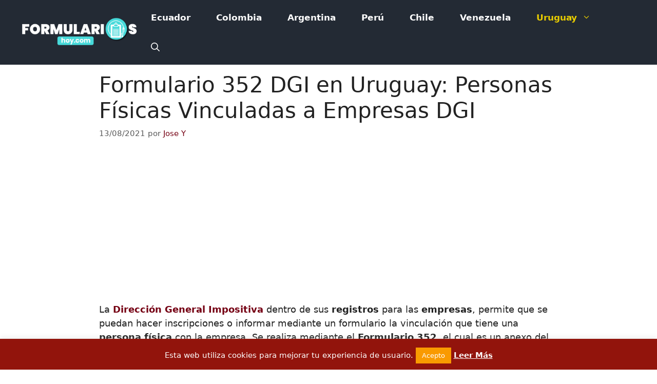

--- FILE ---
content_type: text/html; charset=UTF-8
request_url: https://www.formularioshoy.com/uruguay/formulario-352-dgi/
body_size: 23641
content:
<!DOCTYPE html>
<html lang="es">
<head>
	<meta charset="UTF-8">
	<meta name='robots' content='index, follow, max-image-preview:large, max-snippet:-1, max-video-preview:-1' />
<meta name="viewport" content="width=device-width, initial-scale=1">
	<!-- This site is optimized with the Yoast SEO plugin v21.7 - https://yoast.com/wordpress/plugins/seo/ -->
	<title>▷ Formulario 352 DGI: Vinculación Personas Físicas a Empresas</title>
	<meta name="description" content="I➨ Si necesitas incluir a una persona física en tu empresa, es necesario que lo hagas por medio del Formulario 352 DGI." />
	<link rel="canonical" href="https://www.formularioshoy.com/uruguay/formulario-352-dgi/" />
	<meta property="og:locale" content="es_ES" />
	<meta property="og:type" content="article" />
	<meta property="og:title" content="▷ Formulario 352 DGI: Vinculación Personas Físicas a Empresas" />
	<meta property="og:description" content="I➨ Si necesitas incluir a una persona física en tu empresa, es necesario que lo hagas por medio del Formulario 352 DGI." />
	<meta property="og:url" content="https://www.formularioshoy.com/uruguay/formulario-352-dgi/" />
	<meta property="og:site_name" content="Formularios Hoy" />
	<meta property="article:published_time" content="2021-08-13T08:17:39+00:00" />
	<meta property="og:image" content="https://www.formularioshoy.com/wp-content/uploads/2021/08/Formulario-352-DGI-en-Uruguay-Personas-Fisicas-vinculadas-a-Empresas-DGI..jpg" />
	<meta property="og:image:width" content="750" />
	<meta property="og:image:height" content="500" />
	<meta property="og:image:type" content="image/jpeg" />
	<meta name="author" content="Jose Y" />
	<meta name="twitter:card" content="summary_large_image" />
	<meta name="twitter:label1" content="Escrito por" />
	<meta name="twitter:data1" content="Jose Y" />
	<meta name="twitter:label2" content="Tiempo de lectura" />
	<meta name="twitter:data2" content="9 minutos" />
	<script type="application/ld+json" class="yoast-schema-graph">{"@context":"https://schema.org","@graph":[{"@type":"Article","@id":"https://www.formularioshoy.com/uruguay/formulario-352-dgi/#article","isPartOf":{"@id":"https://www.formularioshoy.com/uruguay/formulario-352-dgi/"},"author":{"name":"Jose Y","@id":"https://www.formularioshoy.com/#/schema/person/a248f4c716a9b78f29f3246240f7868b"},"headline":"Formulario 352 DGI en Uruguay: Personas Físicas Vinculadas a Empresas DGI","datePublished":"2021-08-13T08:17:39+00:00","dateModified":"2021-08-13T08:17:39+00:00","mainEntityOfPage":{"@id":"https://www.formularioshoy.com/uruguay/formulario-352-dgi/"},"wordCount":1721,"commentCount":0,"publisher":{"@id":"https://www.formularioshoy.com/#organization"},"image":{"@id":"https://www.formularioshoy.com/uruguay/formulario-352-dgi/#primaryimage"},"thumbnailUrl":"https://www.formularioshoy.com/wp-content/uploads/2021/08/Formulario-352-DGI-en-Uruguay-Personas-Fisicas-vinculadas-a-Empresas-DGI..jpg","articleSection":["Uruguay"],"inLanguage":"es","potentialAction":[{"@type":"CommentAction","name":"Comment","target":["https://www.formularioshoy.com/uruguay/formulario-352-dgi/#respond"]}]},{"@type":"WebPage","@id":"https://www.formularioshoy.com/uruguay/formulario-352-dgi/","url":"https://www.formularioshoy.com/uruguay/formulario-352-dgi/","name":"▷ Formulario 352 DGI: Vinculación Personas Físicas a Empresas","isPartOf":{"@id":"https://www.formularioshoy.com/#website"},"primaryImageOfPage":{"@id":"https://www.formularioshoy.com/uruguay/formulario-352-dgi/#primaryimage"},"image":{"@id":"https://www.formularioshoy.com/uruguay/formulario-352-dgi/#primaryimage"},"thumbnailUrl":"https://www.formularioshoy.com/wp-content/uploads/2021/08/Formulario-352-DGI-en-Uruguay-Personas-Fisicas-vinculadas-a-Empresas-DGI..jpg","datePublished":"2021-08-13T08:17:39+00:00","dateModified":"2021-08-13T08:17:39+00:00","description":"I➨ Si necesitas incluir a una persona física en tu empresa, es necesario que lo hagas por medio del Formulario 352 DGI.","breadcrumb":{"@id":"https://www.formularioshoy.com/uruguay/formulario-352-dgi/#breadcrumb"},"inLanguage":"es","potentialAction":[{"@type":"ReadAction","target":["https://www.formularioshoy.com/uruguay/formulario-352-dgi/"]}]},{"@type":"ImageObject","inLanguage":"es","@id":"https://www.formularioshoy.com/uruguay/formulario-352-dgi/#primaryimage","url":"https://www.formularioshoy.com/wp-content/uploads/2021/08/Formulario-352-DGI-en-Uruguay-Personas-Fisicas-vinculadas-a-Empresas-DGI..jpg","contentUrl":"https://www.formularioshoy.com/wp-content/uploads/2021/08/Formulario-352-DGI-en-Uruguay-Personas-Fisicas-vinculadas-a-Empresas-DGI..jpg","width":750,"height":500,"caption":"Formulario 352 DGI en Uruguay - Personas Físicas vinculadas a Empresas DGI."},{"@type":"BreadcrumbList","@id":"https://www.formularioshoy.com/uruguay/formulario-352-dgi/#breadcrumb","itemListElement":[{"@type":"ListItem","position":1,"name":"Portada","item":"https://www.formularioshoy.com/"},{"@type":"ListItem","position":2,"name":"Formulario 352 DGI en Uruguay: Personas Físicas Vinculadas a Empresas DGI"}]},{"@type":"WebSite","@id":"https://www.formularioshoy.com/#website","url":"https://www.formularioshoy.com/","name":"Formularios Hoy","description":"Todos los formularios a tu alcance","publisher":{"@id":"https://www.formularioshoy.com/#organization"},"potentialAction":[{"@type":"SearchAction","target":{"@type":"EntryPoint","urlTemplate":"https://www.formularioshoy.com/?s={search_term_string}"},"query-input":"required name=search_term_string"}],"inLanguage":"es"},{"@type":"Organization","@id":"https://www.formularioshoy.com/#organization","name":"Formularios Hoy","url":"https://www.formularioshoy.com/","logo":{"@type":"ImageObject","inLanguage":"es","@id":"https://www.formularioshoy.com/#/schema/logo/image/","url":"https://www.formularioshoy.com/wp-content/uploads/2021/09/logo-nuevo.png","contentUrl":"https://www.formularioshoy.com/wp-content/uploads/2021/09/logo-nuevo.png","width":600,"height":150,"caption":"Formularios Hoy"},"image":{"@id":"https://www.formularioshoy.com/#/schema/logo/image/"}},{"@type":"Person","@id":"https://www.formularioshoy.com/#/schema/person/a248f4c716a9b78f29f3246240f7868b","name":"Jose Y"}]}</script>
	<!-- / Yoast SEO plugin. -->


<link rel='dns-prefetch' href='//www.googletagmanager.com' />
<link rel="alternate" type="application/rss+xml" title="Formularios Hoy &raquo; Feed" href="https://www.formularioshoy.com/feed/" />
<link rel="alternate" type="application/rss+xml" title="Formularios Hoy &raquo; Feed de los comentarios" href="https://www.formularioshoy.com/comments/feed/" />
<link rel="alternate" type="application/rss+xml" title="Formularios Hoy &raquo; Comentario Formulario 352 DGI en Uruguay: Personas Físicas Vinculadas a Empresas DGI del feed" href="https://www.formularioshoy.com/uruguay/formulario-352-dgi/feed/" />
<link rel="alternate" title="oEmbed (JSON)" type="application/json+oembed" href="https://www.formularioshoy.com/wp-json/oembed/1.0/embed?url=https%3A%2F%2Fwww.formularioshoy.com%2Furuguay%2Fformulario-352-dgi%2F" />
<link rel="alternate" title="oEmbed (XML)" type="text/xml+oembed" href="https://www.formularioshoy.com/wp-json/oembed/1.0/embed?url=https%3A%2F%2Fwww.formularioshoy.com%2Furuguay%2Fformulario-352-dgi%2F&#038;format=xml" />
<style id='wp-img-auto-sizes-contain-inline-css'>
img:is([sizes=auto i],[sizes^="auto," i]){contain-intrinsic-size:3000px 1500px}
/*# sourceURL=wp-img-auto-sizes-contain-inline-css */
</style>
<style id='wp-emoji-styles-inline-css'>

	img.wp-smiley, img.emoji {
		display: inline !important;
		border: none !important;
		box-shadow: none !important;
		height: 1em !important;
		width: 1em !important;
		margin: 0 0.07em !important;
		vertical-align: -0.1em !important;
		background: none !important;
		padding: 0 !important;
	}
/*# sourceURL=wp-emoji-styles-inline-css */
</style>
<style id='wp-block-library-inline-css'>
:root{--wp-block-synced-color:#7a00df;--wp-block-synced-color--rgb:122,0,223;--wp-bound-block-color:var(--wp-block-synced-color);--wp-editor-canvas-background:#ddd;--wp-admin-theme-color:#007cba;--wp-admin-theme-color--rgb:0,124,186;--wp-admin-theme-color-darker-10:#006ba1;--wp-admin-theme-color-darker-10--rgb:0,107,160.5;--wp-admin-theme-color-darker-20:#005a87;--wp-admin-theme-color-darker-20--rgb:0,90,135;--wp-admin-border-width-focus:2px}@media (min-resolution:192dpi){:root{--wp-admin-border-width-focus:1.5px}}.wp-element-button{cursor:pointer}:root .has-very-light-gray-background-color{background-color:#eee}:root .has-very-dark-gray-background-color{background-color:#313131}:root .has-very-light-gray-color{color:#eee}:root .has-very-dark-gray-color{color:#313131}:root .has-vivid-green-cyan-to-vivid-cyan-blue-gradient-background{background:linear-gradient(135deg,#00d084,#0693e3)}:root .has-purple-crush-gradient-background{background:linear-gradient(135deg,#34e2e4,#4721fb 50%,#ab1dfe)}:root .has-hazy-dawn-gradient-background{background:linear-gradient(135deg,#faaca8,#dad0ec)}:root .has-subdued-olive-gradient-background{background:linear-gradient(135deg,#fafae1,#67a671)}:root .has-atomic-cream-gradient-background{background:linear-gradient(135deg,#fdd79a,#004a59)}:root .has-nightshade-gradient-background{background:linear-gradient(135deg,#330968,#31cdcf)}:root .has-midnight-gradient-background{background:linear-gradient(135deg,#020381,#2874fc)}:root{--wp--preset--font-size--normal:16px;--wp--preset--font-size--huge:42px}.has-regular-font-size{font-size:1em}.has-larger-font-size{font-size:2.625em}.has-normal-font-size{font-size:var(--wp--preset--font-size--normal)}.has-huge-font-size{font-size:var(--wp--preset--font-size--huge)}.has-text-align-center{text-align:center}.has-text-align-left{text-align:left}.has-text-align-right{text-align:right}.has-fit-text{white-space:nowrap!important}#end-resizable-editor-section{display:none}.aligncenter{clear:both}.items-justified-left{justify-content:flex-start}.items-justified-center{justify-content:center}.items-justified-right{justify-content:flex-end}.items-justified-space-between{justify-content:space-between}.screen-reader-text{border:0;clip-path:inset(50%);height:1px;margin:-1px;overflow:hidden;padding:0;position:absolute;width:1px;word-wrap:normal!important}.screen-reader-text:focus{background-color:#ddd;clip-path:none;color:#444;display:block;font-size:1em;height:auto;left:5px;line-height:normal;padding:15px 23px 14px;text-decoration:none;top:5px;width:auto;z-index:100000}html :where(.has-border-color){border-style:solid}html :where([style*=border-top-color]){border-top-style:solid}html :where([style*=border-right-color]){border-right-style:solid}html :where([style*=border-bottom-color]){border-bottom-style:solid}html :where([style*=border-left-color]){border-left-style:solid}html :where([style*=border-width]){border-style:solid}html :where([style*=border-top-width]){border-top-style:solid}html :where([style*=border-right-width]){border-right-style:solid}html :where([style*=border-bottom-width]){border-bottom-style:solid}html :where([style*=border-left-width]){border-left-style:solid}html :where(img[class*=wp-image-]){height:auto;max-width:100%}:where(figure){margin:0 0 1em}html :where(.is-position-sticky){--wp-admin--admin-bar--position-offset:var(--wp-admin--admin-bar--height,0px)}@media screen and (max-width:600px){html :where(.is-position-sticky){--wp-admin--admin-bar--position-offset:0px}}

/*# sourceURL=wp-block-library-inline-css */
</style><style id='global-styles-inline-css'>
:root{--wp--preset--aspect-ratio--square: 1;--wp--preset--aspect-ratio--4-3: 4/3;--wp--preset--aspect-ratio--3-4: 3/4;--wp--preset--aspect-ratio--3-2: 3/2;--wp--preset--aspect-ratio--2-3: 2/3;--wp--preset--aspect-ratio--16-9: 16/9;--wp--preset--aspect-ratio--9-16: 9/16;--wp--preset--color--black: #000000;--wp--preset--color--cyan-bluish-gray: #abb8c3;--wp--preset--color--white: #ffffff;--wp--preset--color--pale-pink: #f78da7;--wp--preset--color--vivid-red: #cf2e2e;--wp--preset--color--luminous-vivid-orange: #ff6900;--wp--preset--color--luminous-vivid-amber: #fcb900;--wp--preset--color--light-green-cyan: #7bdcb5;--wp--preset--color--vivid-green-cyan: #00d084;--wp--preset--color--pale-cyan-blue: #8ed1fc;--wp--preset--color--vivid-cyan-blue: #0693e3;--wp--preset--color--vivid-purple: #9b51e0;--wp--preset--color--contrast: var(--contrast);--wp--preset--color--contrast-2: var(--contrast-2);--wp--preset--color--contrast-3: var(--contrast-3);--wp--preset--color--base: var(--base);--wp--preset--color--base-2: var(--base-2);--wp--preset--color--base-3: var(--base-3);--wp--preset--color--accent: var(--accent);--wp--preset--gradient--vivid-cyan-blue-to-vivid-purple: linear-gradient(135deg,rgb(6,147,227) 0%,rgb(155,81,224) 100%);--wp--preset--gradient--light-green-cyan-to-vivid-green-cyan: linear-gradient(135deg,rgb(122,220,180) 0%,rgb(0,208,130) 100%);--wp--preset--gradient--luminous-vivid-amber-to-luminous-vivid-orange: linear-gradient(135deg,rgb(252,185,0) 0%,rgb(255,105,0) 100%);--wp--preset--gradient--luminous-vivid-orange-to-vivid-red: linear-gradient(135deg,rgb(255,105,0) 0%,rgb(207,46,46) 100%);--wp--preset--gradient--very-light-gray-to-cyan-bluish-gray: linear-gradient(135deg,rgb(238,238,238) 0%,rgb(169,184,195) 100%);--wp--preset--gradient--cool-to-warm-spectrum: linear-gradient(135deg,rgb(74,234,220) 0%,rgb(151,120,209) 20%,rgb(207,42,186) 40%,rgb(238,44,130) 60%,rgb(251,105,98) 80%,rgb(254,248,76) 100%);--wp--preset--gradient--blush-light-purple: linear-gradient(135deg,rgb(255,206,236) 0%,rgb(152,150,240) 100%);--wp--preset--gradient--blush-bordeaux: linear-gradient(135deg,rgb(254,205,165) 0%,rgb(254,45,45) 50%,rgb(107,0,62) 100%);--wp--preset--gradient--luminous-dusk: linear-gradient(135deg,rgb(255,203,112) 0%,rgb(199,81,192) 50%,rgb(65,88,208) 100%);--wp--preset--gradient--pale-ocean: linear-gradient(135deg,rgb(255,245,203) 0%,rgb(182,227,212) 50%,rgb(51,167,181) 100%);--wp--preset--gradient--electric-grass: linear-gradient(135deg,rgb(202,248,128) 0%,rgb(113,206,126) 100%);--wp--preset--gradient--midnight: linear-gradient(135deg,rgb(2,3,129) 0%,rgb(40,116,252) 100%);--wp--preset--font-size--small: 13px;--wp--preset--font-size--medium: 20px;--wp--preset--font-size--large: 36px;--wp--preset--font-size--x-large: 42px;--wp--preset--spacing--20: 0.44rem;--wp--preset--spacing--30: 0.67rem;--wp--preset--spacing--40: 1rem;--wp--preset--spacing--50: 1.5rem;--wp--preset--spacing--60: 2.25rem;--wp--preset--spacing--70: 3.38rem;--wp--preset--spacing--80: 5.06rem;--wp--preset--shadow--natural: 6px 6px 9px rgba(0, 0, 0, 0.2);--wp--preset--shadow--deep: 12px 12px 50px rgba(0, 0, 0, 0.4);--wp--preset--shadow--sharp: 6px 6px 0px rgba(0, 0, 0, 0.2);--wp--preset--shadow--outlined: 6px 6px 0px -3px rgb(255, 255, 255), 6px 6px rgb(0, 0, 0);--wp--preset--shadow--crisp: 6px 6px 0px rgb(0, 0, 0);}:where(.is-layout-flex){gap: 0.5em;}:where(.is-layout-grid){gap: 0.5em;}body .is-layout-flex{display: flex;}.is-layout-flex{flex-wrap: wrap;align-items: center;}.is-layout-flex > :is(*, div){margin: 0;}body .is-layout-grid{display: grid;}.is-layout-grid > :is(*, div){margin: 0;}:where(.wp-block-columns.is-layout-flex){gap: 2em;}:where(.wp-block-columns.is-layout-grid){gap: 2em;}:where(.wp-block-post-template.is-layout-flex){gap: 1.25em;}:where(.wp-block-post-template.is-layout-grid){gap: 1.25em;}.has-black-color{color: var(--wp--preset--color--black) !important;}.has-cyan-bluish-gray-color{color: var(--wp--preset--color--cyan-bluish-gray) !important;}.has-white-color{color: var(--wp--preset--color--white) !important;}.has-pale-pink-color{color: var(--wp--preset--color--pale-pink) !important;}.has-vivid-red-color{color: var(--wp--preset--color--vivid-red) !important;}.has-luminous-vivid-orange-color{color: var(--wp--preset--color--luminous-vivid-orange) !important;}.has-luminous-vivid-amber-color{color: var(--wp--preset--color--luminous-vivid-amber) !important;}.has-light-green-cyan-color{color: var(--wp--preset--color--light-green-cyan) !important;}.has-vivid-green-cyan-color{color: var(--wp--preset--color--vivid-green-cyan) !important;}.has-pale-cyan-blue-color{color: var(--wp--preset--color--pale-cyan-blue) !important;}.has-vivid-cyan-blue-color{color: var(--wp--preset--color--vivid-cyan-blue) !important;}.has-vivid-purple-color{color: var(--wp--preset--color--vivid-purple) !important;}.has-black-background-color{background-color: var(--wp--preset--color--black) !important;}.has-cyan-bluish-gray-background-color{background-color: var(--wp--preset--color--cyan-bluish-gray) !important;}.has-white-background-color{background-color: var(--wp--preset--color--white) !important;}.has-pale-pink-background-color{background-color: var(--wp--preset--color--pale-pink) !important;}.has-vivid-red-background-color{background-color: var(--wp--preset--color--vivid-red) !important;}.has-luminous-vivid-orange-background-color{background-color: var(--wp--preset--color--luminous-vivid-orange) !important;}.has-luminous-vivid-amber-background-color{background-color: var(--wp--preset--color--luminous-vivid-amber) !important;}.has-light-green-cyan-background-color{background-color: var(--wp--preset--color--light-green-cyan) !important;}.has-vivid-green-cyan-background-color{background-color: var(--wp--preset--color--vivid-green-cyan) !important;}.has-pale-cyan-blue-background-color{background-color: var(--wp--preset--color--pale-cyan-blue) !important;}.has-vivid-cyan-blue-background-color{background-color: var(--wp--preset--color--vivid-cyan-blue) !important;}.has-vivid-purple-background-color{background-color: var(--wp--preset--color--vivid-purple) !important;}.has-black-border-color{border-color: var(--wp--preset--color--black) !important;}.has-cyan-bluish-gray-border-color{border-color: var(--wp--preset--color--cyan-bluish-gray) !important;}.has-white-border-color{border-color: var(--wp--preset--color--white) !important;}.has-pale-pink-border-color{border-color: var(--wp--preset--color--pale-pink) !important;}.has-vivid-red-border-color{border-color: var(--wp--preset--color--vivid-red) !important;}.has-luminous-vivid-orange-border-color{border-color: var(--wp--preset--color--luminous-vivid-orange) !important;}.has-luminous-vivid-amber-border-color{border-color: var(--wp--preset--color--luminous-vivid-amber) !important;}.has-light-green-cyan-border-color{border-color: var(--wp--preset--color--light-green-cyan) !important;}.has-vivid-green-cyan-border-color{border-color: var(--wp--preset--color--vivid-green-cyan) !important;}.has-pale-cyan-blue-border-color{border-color: var(--wp--preset--color--pale-cyan-blue) !important;}.has-vivid-cyan-blue-border-color{border-color: var(--wp--preset--color--vivid-cyan-blue) !important;}.has-vivid-purple-border-color{border-color: var(--wp--preset--color--vivid-purple) !important;}.has-vivid-cyan-blue-to-vivid-purple-gradient-background{background: var(--wp--preset--gradient--vivid-cyan-blue-to-vivid-purple) !important;}.has-light-green-cyan-to-vivid-green-cyan-gradient-background{background: var(--wp--preset--gradient--light-green-cyan-to-vivid-green-cyan) !important;}.has-luminous-vivid-amber-to-luminous-vivid-orange-gradient-background{background: var(--wp--preset--gradient--luminous-vivid-amber-to-luminous-vivid-orange) !important;}.has-luminous-vivid-orange-to-vivid-red-gradient-background{background: var(--wp--preset--gradient--luminous-vivid-orange-to-vivid-red) !important;}.has-very-light-gray-to-cyan-bluish-gray-gradient-background{background: var(--wp--preset--gradient--very-light-gray-to-cyan-bluish-gray) !important;}.has-cool-to-warm-spectrum-gradient-background{background: var(--wp--preset--gradient--cool-to-warm-spectrum) !important;}.has-blush-light-purple-gradient-background{background: var(--wp--preset--gradient--blush-light-purple) !important;}.has-blush-bordeaux-gradient-background{background: var(--wp--preset--gradient--blush-bordeaux) !important;}.has-luminous-dusk-gradient-background{background: var(--wp--preset--gradient--luminous-dusk) !important;}.has-pale-ocean-gradient-background{background: var(--wp--preset--gradient--pale-ocean) !important;}.has-electric-grass-gradient-background{background: var(--wp--preset--gradient--electric-grass) !important;}.has-midnight-gradient-background{background: var(--wp--preset--gradient--midnight) !important;}.has-small-font-size{font-size: var(--wp--preset--font-size--small) !important;}.has-medium-font-size{font-size: var(--wp--preset--font-size--medium) !important;}.has-large-font-size{font-size: var(--wp--preset--font-size--large) !important;}.has-x-large-font-size{font-size: var(--wp--preset--font-size--x-large) !important;}
/*# sourceURL=global-styles-inline-css */
</style>

<style id='classic-theme-styles-inline-css'>
/*! This file is auto-generated */
.wp-block-button__link{color:#fff;background-color:#32373c;border-radius:9999px;box-shadow:none;text-decoration:none;padding:calc(.667em + 2px) calc(1.333em + 2px);font-size:1.125em}.wp-block-file__button{background:#32373c;color:#fff;text-decoration:none}
/*# sourceURL=/wp-includes/css/classic-themes.min.css */
</style>
<link rel='stylesheet' id='contact-form-7-css' href='https://www.formularioshoy.com/wp-content/plugins/contact-form-7/includes/css/styles.css?ver=5.8.5' media='all' />
<link rel='stylesheet' id='cookie-law-info-css' href='https://www.formularioshoy.com/wp-content/plugins/cookie-law-info/legacy/public/css/cookie-law-info-public.css?ver=3.1.7' media='all' />
<link rel='stylesheet' id='cookie-law-info-gdpr-css' href='https://www.formularioshoy.com/wp-content/plugins/cookie-law-info/legacy/public/css/cookie-law-info-gdpr.css?ver=3.1.7' media='all' />
<link rel='stylesheet' id='custom-style-css' href='https://www.formularioshoy.com/wp-content/plugins/lyb-productos/style.css?ver=1.0.1' media='all' />
<link rel='stylesheet' id='style-css' href='https://www.formularioshoy.com/wp-content/plugins/plugin_clusters/estilo.css?ver=6.9' media='all' />
<link rel='stylesheet' id='toc-screen-css' href='https://www.formularioshoy.com/wp-content/plugins/table-of-contents-plus/screen.min.css?ver=2309' media='all' />
<link rel='stylesheet' id='generate-comments-css' href='https://www.formularioshoy.com/wp-content/themes/generatepress/assets/css/components/comments.min.css?ver=3.3.1' media='all' />
<link rel='stylesheet' id='generate-widget-areas-css' href='https://www.formularioshoy.com/wp-content/themes/generatepress/assets/css/components/widget-areas.min.css?ver=3.3.1' media='all' />
<link rel='stylesheet' id='generate-style-css' href='https://www.formularioshoy.com/wp-content/themes/generatepress/assets/css/main.min.css?ver=3.3.1' media='all' />
<style id='generate-style-inline-css'>
.generate-page-header, .page-header-image, .page-header-image-single {display:none}
body{background-color:#ffffff;color:#222222;}a{color:#750013;}a:hover, a:focus, a:active{color:#c10000;}.grid-container{max-width:975px;}.wp-block-group__inner-container{max-width:975px;margin-left:auto;margin-right:auto;}@media (max-width: 540px) and (min-width: 769px){.inside-header{display:flex;flex-direction:column;align-items:center;}.site-logo, .site-branding{margin-bottom:1.5em;}#site-navigation{margin:0 auto;}.header-widget{margin-top:1.5em;}}.site-header .header-image{width:230px;}.generate-back-to-top{font-size:20px;border-radius:3px;position:fixed;bottom:30px;right:30px;line-height:40px;width:40px;text-align:center;z-index:10;transition:opacity 300ms ease-in-out;opacity:0.1;transform:translateY(1000px);}.generate-back-to-top__show{opacity:1;transform:translateY(0);}.navigation-search{position:absolute;left:-99999px;pointer-events:none;visibility:hidden;z-index:20;width:100%;top:0;transition:opacity 100ms ease-in-out;opacity:0;}.navigation-search.nav-search-active{left:0;right:0;pointer-events:auto;visibility:visible;opacity:1;}.navigation-search input[type="search"]{outline:0;border:0;vertical-align:bottom;line-height:1;opacity:0.9;width:100%;z-index:20;border-radius:0;-webkit-appearance:none;height:60px;}.navigation-search input::-ms-clear{display:none;width:0;height:0;}.navigation-search input::-ms-reveal{display:none;width:0;height:0;}.navigation-search input::-webkit-search-decoration, .navigation-search input::-webkit-search-cancel-button, .navigation-search input::-webkit-search-results-button, .navigation-search input::-webkit-search-results-decoration{display:none;}.gen-sidebar-nav .navigation-search{top:auto;bottom:0;}:root{--contrast:#222222;--contrast-2:#575760;--contrast-3:#b2b2be;--base:#f0f0f0;--base-2:#f7f8f9;--base-3:#ffffff;--accent:#1e73be;}:root .has-contrast-color{color:var(--contrast);}:root .has-contrast-background-color{background-color:var(--contrast);}:root .has-contrast-2-color{color:var(--contrast-2);}:root .has-contrast-2-background-color{background-color:var(--contrast-2);}:root .has-contrast-3-color{color:var(--contrast-3);}:root .has-contrast-3-background-color{background-color:var(--contrast-3);}:root .has-base-color{color:var(--base);}:root .has-base-background-color{background-color:var(--base);}:root .has-base-2-color{color:var(--base-2);}:root .has-base-2-background-color{background-color:var(--base-2);}:root .has-base-3-color{color:var(--base-3);}:root .has-base-3-background-color{background-color:var(--base-3);}:root .has-accent-color{color:var(--accent);}:root .has-accent-background-color{background-color:var(--accent);}body, button, input, select, textarea{font-family:-apple-system, system-ui, BlinkMacSystemFont, "Segoe UI", Helvetica, Arial, sans-serif, "Apple Color Emoji", "Segoe UI Emoji", "Segoe UI Symbol";font-size:18px;}body{line-height:1.5;}.entry-content > [class*="wp-block-"]:not(:last-child):not(.wp-block-heading){margin-bottom:1.5em;}.main-title{font-family:Georgia, Times New Roman, Times, serif;}.site-description{font-family:Georgia, Times New Roman, Times, serif;font-size:14px;}.main-navigation a, .menu-toggle{font-weight:600;font-size:17px;}.main-navigation .menu-bar-items{font-size:17px;}.main-navigation .main-nav ul ul li a{font-size:14px;}.sidebar .widget, .footer-widgets .widget{font-size:17px;}@media (max-width:768px){h1{font-size:31px;}h2{font-size:27px;}h3{font-size:24px;}h4{font-size:22px;}h5{font-size:19px;}}.top-bar{background-color:#636363;color:#ffffff;}.top-bar a{color:#ffffff;}.top-bar a:hover{color:#303030;}.site-header{background-color:#232a34;}.main-title a,.main-title a:hover{color:#565656;}.site-description{color:#bf5e03;}.main-navigation,.main-navigation ul ul{background-color:rgba(150,97,132,0);}.main-navigation .main-nav ul li a, .main-navigation .menu-toggle, .main-navigation .menu-bar-items{color:#ffffff;}.main-navigation .main-nav ul li:not([class*="current-menu-"]):hover > a, .main-navigation .main-nav ul li:not([class*="current-menu-"]):focus > a, .main-navigation .main-nav ul li.sfHover:not([class*="current-menu-"]) > a, .main-navigation .menu-bar-item:hover > a, .main-navigation .menu-bar-item.sfHover > a{color:#e8cc00;background-color:#232a34;}button.menu-toggle:hover,button.menu-toggle:focus{color:#ffffff;}.main-navigation .main-nav ul li[class*="current-menu-"] > a{color:#e8cc00;background-color:#232a34;}.navigation-search input[type="search"],.navigation-search input[type="search"]:active, .navigation-search input[type="search"]:focus, .main-navigation .main-nav ul li.search-item.active > a, .main-navigation .menu-bar-items .search-item.active > a{color:#e8cc00;background-color:#232a34;}.main-navigation ul ul{background-color:#232a34;}.main-navigation .main-nav ul ul li a{color:#ffffff;}.main-navigation .main-nav ul ul li:not([class*="current-menu-"]):hover > a,.main-navigation .main-nav ul ul li:not([class*="current-menu-"]):focus > a, .main-navigation .main-nav ul ul li.sfHover:not([class*="current-menu-"]) > a{color:#7a8896;background-color:#eaeaea;}.main-navigation .main-nav ul ul li[class*="current-menu-"] > a{color:#7a8896;background-color:#eaeaea;}.separate-containers .inside-article, .separate-containers .comments-area, .separate-containers .page-header, .one-container .container, .separate-containers .paging-navigation, .inside-page-header{background-color:#ffffff;}.entry-title a{color:#222222;}.entry-title a:hover{color:#55555e;}.entry-meta{color:#595959;}.sidebar .widget{background-color:#ffffff;}.footer-widgets{background-color:#ffffff;}.footer-widgets .widget-title{color:#000000;}.site-info{color:#bf5e03;background-color:#d6cec7;}.site-info a{color:#ffffff;}.site-info a:hover{color:#bf5e03;}.footer-bar .widget_nav_menu .current-menu-item a{color:#bf5e03;}input[type="text"],input[type="email"],input[type="url"],input[type="password"],input[type="search"],input[type="tel"],input[type="number"],textarea,select{color:#666666;background-color:#fafafa;border-color:#cccccc;}input[type="text"]:focus,input[type="email"]:focus,input[type="url"]:focus,input[type="password"]:focus,input[type="search"]:focus,input[type="tel"]:focus,input[type="number"]:focus,textarea:focus,select:focus{color:#666666;background-color:#ffffff;border-color:#bfbfbf;}button,html input[type="button"],input[type="reset"],input[type="submit"],a.button,a.wp-block-button__link:not(.has-background){color:#ffffff;background-color:#55555e;}button:hover,html input[type="button"]:hover,input[type="reset"]:hover,input[type="submit"]:hover,a.button:hover,button:focus,html input[type="button"]:focus,input[type="reset"]:focus,input[type="submit"]:focus,a.button:focus,a.wp-block-button__link:not(.has-background):active,a.wp-block-button__link:not(.has-background):focus,a.wp-block-button__link:not(.has-background):hover{color:#ffffff;background-color:#3f4047;}a.generate-back-to-top{background-color:#651e38;color:#ffffff;}a.generate-back-to-top:hover,a.generate-back-to-top:focus{background-color:rgba( 0,0,0,0.6 );color:#ffffff;}:root{--gp-search-modal-bg-color:var(--base-3);--gp-search-modal-text-color:var(--contrast);--gp-search-modal-overlay-bg-color:rgba(0,0,0,0.2);}@media (max-width: 768px){.main-navigation .menu-bar-item:hover > a, .main-navigation .menu-bar-item.sfHover > a{background:none;color:#ffffff;}}.inside-header{padding:5px 40px 5px 40px;}.nav-below-header .main-navigation .inside-navigation.grid-container, .nav-above-header .main-navigation .inside-navigation.grid-container{padding:0px 15px 0px 15px;}.separate-containers .inside-article, .separate-containers .comments-area, .separate-containers .page-header, .separate-containers .paging-navigation, .one-container .site-content, .inside-page-header{padding:15px 40px 40px 40px;}.site-main .wp-block-group__inner-container{padding:15px 40px 40px 40px;}.separate-containers .paging-navigation{padding-top:20px;padding-bottom:20px;}.entry-content .alignwide, body:not(.no-sidebar) .entry-content .alignfull{margin-left:-40px;width:calc(100% + 80px);max-width:calc(100% + 80px);}.sidebar .widget, .page-header, .widget-area .main-navigation, .site-main > *{margin-bottom:0px;}.separate-containers .site-main{margin:0px;}.both-right .inside-left-sidebar,.both-left .inside-left-sidebar{margin-right:0px;}.both-right .inside-right-sidebar,.both-left .inside-right-sidebar{margin-left:0px;}.separate-containers .featured-image{margin-top:0px;}.separate-containers .inside-right-sidebar, .separate-containers .inside-left-sidebar{margin-top:0px;margin-bottom:0px;}.main-navigation .main-nav ul li a,.menu-toggle,.main-navigation .menu-bar-item > a{padding-left:25px;padding-right:25px;line-height:58px;}.main-navigation .main-nav ul ul li a{padding:11px 25px 11px 25px;}.main-navigation ul ul{width:500px;}.navigation-search input[type="search"]{height:58px;}.rtl .menu-item-has-children .dropdown-menu-toggle{padding-left:25px;}.menu-item-has-children .dropdown-menu-toggle{padding-right:25px;}.menu-item-has-children ul .dropdown-menu-toggle{padding-top:11px;padding-bottom:11px;margin-top:-11px;}.rtl .main-navigation .main-nav ul li.menu-item-has-children > a{padding-right:25px;}@media (max-width:768px){.separate-containers .inside-article, .separate-containers .comments-area, .separate-containers .page-header, .separate-containers .paging-navigation, .one-container .site-content, .inside-page-header{padding:30px;}.site-main .wp-block-group__inner-container{padding:30px;}.inside-top-bar{padding-right:30px;padding-left:30px;}.inside-header{padding-right:30px;padding-left:30px;}.widget-area .widget{padding-top:30px;padding-right:30px;padding-bottom:30px;padding-left:30px;}.footer-widgets-container{padding-top:30px;padding-right:30px;padding-bottom:30px;padding-left:30px;}.inside-site-info{padding-right:30px;padding-left:30px;}.entry-content .alignwide, body:not(.no-sidebar) .entry-content .alignfull{margin-left:-30px;width:calc(100% + 60px);max-width:calc(100% + 60px);}.one-container .site-main .paging-navigation{margin-bottom:0px;}}/* End cached CSS */.is-right-sidebar{width:30%;}.is-left-sidebar{width:30%;}.site-content .content-area{width:100%;}@media (max-width: 768px){.main-navigation .menu-toggle,.sidebar-nav-mobile:not(#sticky-placeholder){display:block;}.main-navigation ul,.gen-sidebar-nav,.main-navigation:not(.slideout-navigation):not(.toggled) .main-nav > ul,.has-inline-mobile-toggle #site-navigation .inside-navigation > *:not(.navigation-search):not(.main-nav){display:none;}.nav-align-right .inside-navigation,.nav-align-center .inside-navigation{justify-content:space-between;}.has-inline-mobile-toggle .mobile-menu-control-wrapper{display:flex;flex-wrap:wrap;}.has-inline-mobile-toggle .inside-header{flex-direction:row;text-align:left;flex-wrap:wrap;}.has-inline-mobile-toggle .header-widget,.has-inline-mobile-toggle #site-navigation{flex-basis:100%;}.nav-float-left .has-inline-mobile-toggle #site-navigation{order:10;}}
.dynamic-author-image-rounded{border-radius:100%;}.dynamic-featured-image, .dynamic-author-image{vertical-align:middle;}.one-container.blog .dynamic-content-template:not(:last-child), .one-container.archive .dynamic-content-template:not(:last-child){padding-bottom:0px;}.dynamic-entry-excerpt > p:last-child{margin-bottom:0px;}
.post-image:not(:first-child), .page-content:not(:first-child), .entry-content:not(:first-child), .entry-summary:not(:first-child), footer.entry-meta{margin-top:1.6em;}.post-image-above-header .inside-article div.featured-image, .post-image-above-header .inside-article div.post-image{margin-bottom:1.6em;}
/*# sourceURL=generate-style-inline-css */
</style>
<link rel='stylesheet' id='rating_style-css' href='https://www.formularioshoy.com/wp-content/plugins/all-in-one-schemaorg-rich-snippets/css/jquery.rating.css?ver=1.0' media='all' />
<link rel='stylesheet' id='bsf_style-css' href='https://www.formularioshoy.com/wp-content/plugins/all-in-one-schemaorg-rich-snippets/css/style.css?ver=1.0' media='all' />
<link rel='stylesheet' id='generate-blog-images-css' href='https://www.formularioshoy.com/wp-content/plugins/gp-premium/blog/functions/css/featured-images.min.css?ver=2.0.1' media='all' />
<script src="https://www.formularioshoy.com/wp-includes/js/jquery/jquery.min.js?ver=3.7.1" id="jquery-core-js"></script>
<script src="https://www.formularioshoy.com/wp-includes/js/jquery/jquery-migrate.min.js?ver=3.4.1" id="jquery-migrate-js"></script>
<script id="jquery-js-after">
jQuery(document).ready(function() {
	jQuery(".a91155bedfeab348417fc560d2ae5dc9").click(function() {
		jQuery.post(
			"https://www.formularioshoy.com/wp-admin/admin-ajax.php", {
				"action": "quick_adsense_onpost_ad_click",
				"quick_adsense_onpost_ad_index": jQuery(this).attr("data-index"),
				"quick_adsense_nonce": "2acf13a850",
			}, function(response) { }
		);
	});
});

//# sourceURL=jquery-js-after
</script>
<script id="cookie-law-info-js-extra">
var Cli_Data = {"nn_cookie_ids":[],"cookielist":[],"non_necessary_cookies":[],"ccpaEnabled":"","ccpaRegionBased":"","ccpaBarEnabled":"","strictlyEnabled":["necessary","obligatoire"],"ccpaType":"gdpr","js_blocking":"","custom_integration":"","triggerDomRefresh":"","secure_cookies":""};
var cli_cookiebar_settings = {"animate_speed_hide":"500","animate_speed_show":"500","background":"#92140c","border":"#b1a6a6c2","border_on":"","button_1_button_colour":"#f99a00","button_1_button_hover":"#c77b00","button_1_link_colour":"#fff","button_1_as_button":"1","button_1_new_win":"","button_2_button_colour":"#333","button_2_button_hover":"#292929","button_2_link_colour":"#ffffff","button_2_as_button":"","button_2_hidebar":"","button_3_button_colour":"#000000","button_3_button_hover":"#000000","button_3_link_colour":"#fff","button_3_as_button":"1","button_3_new_win":"","button_4_button_colour":"#000","button_4_button_hover":"#000000","button_4_link_colour":"#ffffff","button_4_as_button":"1","button_7_button_colour":"#61a229","button_7_button_hover":"#4e8221","button_7_link_colour":"#fff","button_7_as_button":"1","button_7_new_win":"","font_family":"inherit","header_fix":"","notify_animate_hide":"1","notify_animate_show":"","notify_div_id":"#cookie-law-info-bar","notify_position_horizontal":"right","notify_position_vertical":"bottom","scroll_close":"","scroll_close_reload":"","accept_close_reload":"","reject_close_reload":"","showagain_tab":"1","showagain_background":"#fff","showagain_border":"#000","showagain_div_id":"#cookie-law-info-again","showagain_x_position":"100px","text":"#ffffff","show_once_yn":"","show_once":"10000","logging_on":"","as_popup":"","popup_overlay":"1","bar_heading_text":"","cookie_bar_as":"banner","popup_showagain_position":"bottom-right","widget_position":"left"};
var log_object = {"ajax_url":"https://www.formularioshoy.com/wp-admin/admin-ajax.php"};
//# sourceURL=cookie-law-info-js-extra
</script>
<script src="https://www.formularioshoy.com/wp-content/plugins/cookie-law-info/legacy/public/js/cookie-law-info-public.js?ver=3.1.7" id="cookie-law-info-js"></script>
<script src="https://www.formularioshoy.com/wp-content/plugins/all-in-one-schemaorg-rich-snippets/js/jquery.rating.min.js" id="jquery_rating-js"></script>

<!-- Fragmento de código de Google Analytics añadido por Site Kit -->
<script src="https://www.googletagmanager.com/gtag/js?id=UA-190127236-2" id="google_gtagjs-js" async></script>
<script id="google_gtagjs-js-after">
window.dataLayer = window.dataLayer || [];function gtag(){dataLayer.push(arguments);}
gtag('set', 'linker', {"domains":["www.formularioshoy.com"]} );
gtag("js", new Date());
gtag("set", "developer_id.dZTNiMT", true);
gtag("config", "UA-190127236-2", {"anonymize_ip":true});
gtag("config", "G-KC4B26RVPB");
//# sourceURL=google_gtagjs-js-after
</script>

<!-- Final del fragmento de código de Google Analytics añadido por Site Kit -->
<link rel="https://api.w.org/" href="https://www.formularioshoy.com/wp-json/" /><link rel="alternate" title="JSON" type="application/json" href="https://www.formularioshoy.com/wp-json/wp/v2/posts/3797" /><link rel="EditURI" type="application/rsd+xml" title="RSD" href="https://www.formularioshoy.com/xmlrpc.php?rsd" />
<meta name="generator" content="WordPress 6.9" />
<link rel='shortlink' href='https://www.formularioshoy.com/?p=3797' />
<script type="text/javascript">var ajaxurl = "https://www.formularioshoy.com/wp-admin/admin-ajax.php";</script><meta name="generator" content="Site Kit by Google 1.116.0" /><link rel="pingback" href="https://www.formularioshoy.com/xmlrpc.php">
<style>.recentcomments a{display:inline !important;padding:0 !important;margin:0 !important;}</style><link rel="icon" href="https://www.formularioshoy.com/wp-content/uploads/2021/04/cropped-formularios-hoy-logo-32x32.png" sizes="32x32" />
<link rel="icon" href="https://www.formularioshoy.com/wp-content/uploads/2021/04/cropped-formularios-hoy-logo-192x192.png" sizes="192x192" />
<link rel="apple-touch-icon" href="https://www.formularioshoy.com/wp-content/uploads/2021/04/cropped-formularios-hoy-logo-180x180.png" />
<meta name="msapplication-TileImage" content="https://www.formularioshoy.com/wp-content/uploads/2021/04/cropped-formularios-hoy-logo-270x270.png" />
<link rel='stylesheet' id='su-shortcodes-css' href='https://www.formularioshoy.com/wp-content/plugins/shortcodes-ultimate/includes/css/shortcodes.css?ver=7.0.1' media='all' />
<link rel='stylesheet' id='su-icons-css' href='https://www.formularioshoy.com/wp-content/plugins/shortcodes-ultimate/includes/css/icons.css?ver=1.1.5' media='all' />
</head>

<body data-rsssl=1 class="wp-singular post-template-default single single-post postid-3797 single-format-standard wp-custom-logo wp-embed-responsive wp-theme-generatepress post-image-above-header post-image-aligned-center sticky-menu-fade no-sidebar nav-float-right separate-containers nav-search-enabled header-aligned-left dropdown-hover featured-image-active" itemtype="https://schema.org/Blog" itemscope>
	<a class="screen-reader-text skip-link" href="#content" title="Saltar al contenido">Saltar al contenido</a>		<header class="site-header has-inline-mobile-toggle" id="masthead" aria-label="Sitio"  itemtype="https://schema.org/WPHeader" itemscope>
			<div class="inside-header">
				<div class="site-logo">
					<a href="https://www.formularioshoy.com/" rel="home">
						<img  class="header-image is-logo-image" alt="Formularios Hoy" src="https://www.formularioshoy.com/wp-content/uploads/2021/09/logo-nuevo.png" width="600" height="150" />
					</a>
				</div>	<nav class="main-navigation mobile-menu-control-wrapper" id="mobile-menu-control-wrapper" aria-label="Cambiar a móvil">
		<div class="menu-bar-items"><span class="menu-bar-item search-item"><a aria-label="Abrir la barra de búsqueda" href="#"><span class="gp-icon icon-search"><svg viewBox="0 0 512 512" aria-hidden="true" xmlns="http://www.w3.org/2000/svg" width="1em" height="1em"><path fill-rule="evenodd" clip-rule="evenodd" d="M208 48c-88.366 0-160 71.634-160 160s71.634 160 160 160 160-71.634 160-160S296.366 48 208 48zM0 208C0 93.125 93.125 0 208 0s208 93.125 208 208c0 48.741-16.765 93.566-44.843 129.024l133.826 134.018c9.366 9.379 9.355 24.575-.025 33.941-9.379 9.366-24.575 9.355-33.941-.025L337.238 370.987C301.747 399.167 256.839 416 208 416 93.125 416 0 322.875 0 208z" /></svg><svg viewBox="0 0 512 512" aria-hidden="true" xmlns="http://www.w3.org/2000/svg" width="1em" height="1em"><path d="M71.029 71.029c9.373-9.372 24.569-9.372 33.942 0L256 222.059l151.029-151.03c9.373-9.372 24.569-9.372 33.942 0 9.372 9.373 9.372 24.569 0 33.942L289.941 256l151.03 151.029c9.372 9.373 9.372 24.569 0 33.942-9.373 9.372-24.569 9.372-33.942 0L256 289.941l-151.029 151.03c-9.373 9.372-24.569 9.372-33.942 0-9.372-9.373-9.372-24.569 0-33.942L222.059 256 71.029 104.971c-9.372-9.373-9.372-24.569 0-33.942z" /></svg></span></a></span></div>		<button data-nav="site-navigation" class="menu-toggle" aria-controls="primary-menu" aria-expanded="false">
			<span class="gp-icon icon-menu-bars"><svg viewBox="0 0 512 512" aria-hidden="true" xmlns="http://www.w3.org/2000/svg" width="1em" height="1em"><path d="M0 96c0-13.255 10.745-24 24-24h464c13.255 0 24 10.745 24 24s-10.745 24-24 24H24c-13.255 0-24-10.745-24-24zm0 160c0-13.255 10.745-24 24-24h464c13.255 0 24 10.745 24 24s-10.745 24-24 24H24c-13.255 0-24-10.745-24-24zm0 160c0-13.255 10.745-24 24-24h464c13.255 0 24 10.745 24 24s-10.745 24-24 24H24c-13.255 0-24-10.745-24-24z" /></svg><svg viewBox="0 0 512 512" aria-hidden="true" xmlns="http://www.w3.org/2000/svg" width="1em" height="1em"><path d="M71.029 71.029c9.373-9.372 24.569-9.372 33.942 0L256 222.059l151.029-151.03c9.373-9.372 24.569-9.372 33.942 0 9.372 9.373 9.372 24.569 0 33.942L289.941 256l151.03 151.029c9.372 9.373 9.372 24.569 0 33.942-9.373 9.372-24.569 9.372-33.942 0L256 289.941l-151.029 151.03c-9.373 9.372-24.569 9.372-33.942 0-9.372-9.373-9.372-24.569 0-33.942L222.059 256 71.029 104.971c-9.372-9.373-9.372-24.569 0-33.942z" /></svg></span><span class="screen-reader-text">Menú</span>		</button>
	</nav>
			<nav class="main-navigation has-menu-bar-items sub-menu-right" id="site-navigation" aria-label="Principal"  itemtype="https://schema.org/SiteNavigationElement" itemscope>
			<div class="inside-navigation grid-container">
				<form method="get" class="search-form navigation-search" action="https://www.formularioshoy.com/">
					<input type="search" class="search-field" value="" name="s" title="Buscar" />
				</form>				<button class="menu-toggle" aria-controls="primary-menu" aria-expanded="false">
					<span class="gp-icon icon-menu-bars"><svg viewBox="0 0 512 512" aria-hidden="true" xmlns="http://www.w3.org/2000/svg" width="1em" height="1em"><path d="M0 96c0-13.255 10.745-24 24-24h464c13.255 0 24 10.745 24 24s-10.745 24-24 24H24c-13.255 0-24-10.745-24-24zm0 160c0-13.255 10.745-24 24-24h464c13.255 0 24 10.745 24 24s-10.745 24-24 24H24c-13.255 0-24-10.745-24-24zm0 160c0-13.255 10.745-24 24-24h464c13.255 0 24 10.745 24 24s-10.745 24-24 24H24c-13.255 0-24-10.745-24-24z" /></svg><svg viewBox="0 0 512 512" aria-hidden="true" xmlns="http://www.w3.org/2000/svg" width="1em" height="1em"><path d="M71.029 71.029c9.373-9.372 24.569-9.372 33.942 0L256 222.059l151.029-151.03c9.373-9.372 24.569-9.372 33.942 0 9.372 9.373 9.372 24.569 0 33.942L289.941 256l151.03 151.029c9.372 9.373 9.372 24.569 0 33.942-9.373 9.372-24.569 9.372-33.942 0L256 289.941l-151.029 151.03c-9.373 9.372-24.569 9.372-33.942 0-9.372-9.373-9.372-24.569 0-33.942L222.059 256 71.029 104.971c-9.372-9.373-9.372-24.569 0-33.942z" /></svg></span><span class="screen-reader-text">Menú</span>				</button>
				<div id="primary-menu" class="main-nav"><ul id="menu-superior" class=" menu sf-menu"><li id="menu-item-355" class="menu-item menu-item-type-taxonomy menu-item-object-category menu-item-355"><a href="https://www.formularioshoy.com/category/ecuador/">Ecuador</a></li>
<li id="menu-item-5657" class="menu-item menu-item-type-taxonomy menu-item-object-category menu-item-5657"><a href="https://www.formularioshoy.com/category/colombia/">Colombia</a></li>
<li id="menu-item-4359" class="menu-item menu-item-type-taxonomy menu-item-object-category menu-item-4359"><a href="https://www.formularioshoy.com/category/argentina/">Argentina</a></li>
<li id="menu-item-1875" class="menu-item menu-item-type-taxonomy menu-item-object-category menu-item-1875"><a href="https://www.formularioshoy.com/category/peru/">Perú</a></li>
<li id="menu-item-2005" class="menu-item menu-item-type-taxonomy menu-item-object-category menu-item-2005"><a href="https://www.formularioshoy.com/category/chile/">Chile</a></li>
<li id="menu-item-8106" class="menu-item menu-item-type-taxonomy menu-item-object-category menu-item-8106"><a href="https://www.formularioshoy.com/category/venezuela/">Venezuela</a></li>
<li id="menu-item-2271" class="menu-item menu-item-type-taxonomy menu-item-object-category current-post-ancestor current-menu-parent current-post-parent menu-item-has-children menu-item-2271"><a href="https://www.formularioshoy.com/category/uruguay/">Uruguay<span role="presentation" class="dropdown-menu-toggle"><span class="gp-icon icon-arrow"><svg viewBox="0 0 330 512" aria-hidden="true" xmlns="http://www.w3.org/2000/svg" width="1em" height="1em"><path d="M305.913 197.085c0 2.266-1.133 4.815-2.833 6.514L171.087 335.593c-1.7 1.7-4.249 2.832-6.515 2.832s-4.815-1.133-6.515-2.832L26.064 203.599c-1.7-1.7-2.832-4.248-2.832-6.514s1.132-4.816 2.832-6.515l14.162-14.163c1.7-1.699 3.966-2.832 6.515-2.832 2.266 0 4.815 1.133 6.515 2.832l111.316 111.317 111.316-111.317c1.7-1.699 4.249-2.832 6.515-2.832s4.815 1.133 6.515 2.832l14.162 14.163c1.7 1.7 2.833 4.249 2.833 6.515z" /></svg></span></span></a>
<ul class="sub-menu">
	<li id="menu-item-4137" class="menu-item menu-item-type-taxonomy menu-item-object-category menu-item-4137"><a href="https://www.formularioshoy.com/category/panama/">Panamá</a></li>
	<li id="menu-item-5436" class="menu-item menu-item-type-taxonomy menu-item-object-category menu-item-5436"><a href="https://www.formularioshoy.com/category/guatemala/">Guatemala</a></li>
	<li id="menu-item-425" class="menu-item menu-item-type-taxonomy menu-item-object-category menu-item-425"><a href="https://www.formularioshoy.com/category/puerto-rico/">Puerto Rico</a></li>
	<li id="menu-item-1232" class="menu-item menu-item-type-taxonomy menu-item-object-category menu-item-1232"><a href="https://www.formularioshoy.com/category/republica-dominicana/">Rep. Dominicana</a></li>
	<li id="menu-item-6936" class="menu-item menu-item-type-taxonomy menu-item-object-category menu-item-6936"><a href="https://www.formularioshoy.com/category/honduras/">Honduras</a></li>
	<li id="menu-item-7225" class="menu-item menu-item-type-taxonomy menu-item-object-category menu-item-7225"><a href="https://www.formularioshoy.com/category/paraguay/">Paraguay</a></li>
</ul>
</li>
</ul></div><div class="menu-bar-items"><span class="menu-bar-item search-item"><a aria-label="Abrir la barra de búsqueda" href="#"><span class="gp-icon icon-search"><svg viewBox="0 0 512 512" aria-hidden="true" xmlns="http://www.w3.org/2000/svg" width="1em" height="1em"><path fill-rule="evenodd" clip-rule="evenodd" d="M208 48c-88.366 0-160 71.634-160 160s71.634 160 160 160 160-71.634 160-160S296.366 48 208 48zM0 208C0 93.125 93.125 0 208 0s208 93.125 208 208c0 48.741-16.765 93.566-44.843 129.024l133.826 134.018c9.366 9.379 9.355 24.575-.025 33.941-9.379 9.366-24.575 9.355-33.941-.025L337.238 370.987C301.747 399.167 256.839 416 208 416 93.125 416 0 322.875 0 208z" /></svg><svg viewBox="0 0 512 512" aria-hidden="true" xmlns="http://www.w3.org/2000/svg" width="1em" height="1em"><path d="M71.029 71.029c9.373-9.372 24.569-9.372 33.942 0L256 222.059l151.029-151.03c9.373-9.372 24.569-9.372 33.942 0 9.372 9.373 9.372 24.569 0 33.942L289.941 256l151.03 151.029c9.372 9.373 9.372 24.569 0 33.942-9.373 9.372-24.569 9.372-33.942 0L256 289.941l-151.029 151.03c-9.373 9.372-24.569 9.372-33.942 0-9.372-9.373-9.372-24.569 0-33.942L222.059 256 71.029 104.971c-9.372-9.373-9.372-24.569 0-33.942z" /></svg></span></a></span></div>			</div>
		</nav>
					</div>
		</header>
		
	<div class="site grid-container container hfeed" id="page">
				<div class="site-content" id="content">
			
	<div class="content-area" id="primary">
		<main class="site-main" id="main">
			
<article id="post-3797" class="post-3797 post type-post status-publish format-standard has-post-thumbnail hentry category-uruguay" itemtype="https://schema.org/CreativeWork" itemscope>
	<div class="inside-article">
		<div class="featured-image  page-header-image-single ">
				<img width="750" height="500" src="https://www.formularioshoy.com/wp-content/uploads/2021/08/Formulario-352-DGI-en-Uruguay-Personas-Fisicas-vinculadas-a-Empresas-DGI..jpg" class="attachment-full size-full" alt="Formulario 352 DGI en Uruguay - Personas Físicas vinculadas a Empresas DGI." itemprop="image" decoding="async" fetchpriority="high" srcset="https://www.formularioshoy.com/wp-content/uploads/2021/08/Formulario-352-DGI-en-Uruguay-Personas-Fisicas-vinculadas-a-Empresas-DGI..jpg 750w, https://www.formularioshoy.com/wp-content/uploads/2021/08/Formulario-352-DGI-en-Uruguay-Personas-Fisicas-vinculadas-a-Empresas-DGI.-300x200.jpg 300w" sizes="(max-width: 750px) 100vw, 750px" />
			</div>			<header class="entry-header" aria-label="Contenido">
				<h1 class="entry-title" itemprop="headline">Formulario 352 DGI en Uruguay: Personas Físicas Vinculadas a Empresas DGI</h1>		<div class="entry-meta">
			<span class="posted-on"><time class="entry-date published" datetime="2021-08-13T09:17:39+02:00" itemprop="datePublished">13/08/2021</time></span> <span class="byline">por <span class="author vcard" itemprop="author" itemtype="https://schema.org/Person" itemscope><a class="url fn n" href="https://www.formularioshoy.com/author/jose-y/" title="Ver todas las entradas de Jose Y" rel="author" itemprop="url"><span class="author-name" itemprop="name">Jose Y</span></a></span></span> 		</div>
					</header>
			
		<div class="entry-content" itemprop="text">
			<div class="a91155bedfeab348417fc560d2ae5dc9" data-index="1" style="float: none; margin:10px 0 10px 0; text-align:center;">
<script async src="https://pagead2.googlesyndication.com/pagead/js/adsbygoogle.js"></script>
<!-- FormulariosHoy display horiz. Adapt. comienzo post -->
<ins class="adsbygoogle"
     style="display:block"
     data-ad-client="ca-pub-8487962742692339"
     data-ad-slot="1289379138"
     data-ad-format="auto"
     data-full-width-responsive="true"></ins>
<script>
     (adsbygoogle = window.adsbygoogle || []).push({});
</script>
</div>
<p>La <a href="https://www.dgi.gub.uy/wdgi/page?2,principal,DireccionGeneralImpositiva,O,es,0," target="_blank" rel="nofollow noopener"><strong>Dirección General Impositiva</strong></a> dentro de sus <strong>registros</strong> para las <strong>empresas</strong>, permite que se puedan hacer inscripciones o informar mediante un formulario la vinculación que tiene una <strong>persona física</strong> con la empresa. Se realiza mediante el <strong>Formulario 352</strong>, el cual es un anexo del Formulario 351 para <strong>actualización</strong> de empresas.</p><div class="a91155bedfeab348417fc560d2ae5dc9" data-index="4" style="float: none; margin:10px 0 10px 0; text-align:center;">
<script async src="https://pagead2.googlesyndication.com/pagead/js/adsbygoogle.js"></script>
<!-- FormulariosHoy display horiz adapt tras párrafo 1 -->
<ins class="adsbygoogle"
     style="display:block"
     data-ad-client="ca-pub-8487962742692339"
     data-ad-slot="9387361002"
     data-ad-format="auto"
     data-full-width-responsive="true"></ins>
<script>
     (adsbygoogle = window.adsbygoogle || []).push({});
</script>
</div>

<h2>Paso a paso para descargar el Formulario 352 de la Dirección General Impositiva</h2>
<p><img decoding="async" class="aligncenter wp-image-3804 size-full" title="registros para las empresas" src="https://www.formularioshoy.com/wp-content/uploads/2021/08/registros-para-las-empresas.jpg" alt="registros para las empresas" width="400" height="266" srcset="https://www.formularioshoy.com/wp-content/uploads/2021/08/registros-para-las-empresas.jpg 400w, https://www.formularioshoy.com/wp-content/uploads/2021/08/registros-para-las-empresas-300x200.jpg 300w" sizes="(max-width: 400px) 100vw, 400px" /></p>
<div class="su-note"  style="border-color:#3c3c3c;border-radius:7px;-moz-border-radius:7px;-webkit-border-radius:7px;"><div class="su-note-inner su-u-clearfix su-u-trim" style="background-color:#565656;border-color:#ffffff;color:#ffffff;border-radius:7px;-moz-border-radius:7px;-webkit-border-radius:7px;"> Cuando una <strong>empresa</strong> realiza ciertos <strong>trámites</strong> ante la Dirección General Impositiva para hacer <strong>actualizaciones</strong>, tiene la oportunidad de hacer modificaciones para <strong>incluir</strong> los datos de <strong>personas físicas</strong> que por alguna razón ahora tengan <strong>vinculación</strong> con la <strong>empresa</strong>.</div></div>
<p>Puede ser que tengas un nuevo <strong>trabajador</strong> en la <strong>empresa</strong> bajo tu dirección, o sea algún tipo de servicio que ofrece una persona física a la empresa y debes incluirla en las <strong>declaraciones</strong> ante la DGI. Para esto, debes utilizar el <strong>Formulario 352</strong> el cual te facilita la propia institución.</p>
<p>Como ya te comenté, este formulario o esta inclusión de una <strong>persona física</strong> en los datos de la empresa es un <strong>formulario anexo</strong> el cual es el 352 al formulario principal que es el de <strong>inscripción</strong> o actualización de empresas 351. Es en ese momento que puedes <strong>incluir</strong> a una persona física.</p>
<p>En caso que requieras <strong>anexar</strong> a una <strong>persona física</strong> a los datos de la empresa ante la DGI, puedes <a href="https://www.dgi.gub.uy/wdgi/afiledownload?2,4,1177,O,S,0,15171%3BS%3B19%3B119," target="_blank" rel="nofollow noopener"><strong>descargar el Formulario 352 aquí</strong></a> directamente. También si deseas, puedes acceder a la página web oficial de la Dirección General Impositiva y seguir los <strong>pasos</strong> dentro del menú para obtener el Formulario. Para eso, sigue estas indicaciones.</p><div class="a91155bedfeab348417fc560d2ae5dc9" data-index="5" style="float: none; margin:10px 0 10px 0; text-align:center;">
<script async src="https://pagead2.googlesyndication.com/pagead/js/adsbygoogle.js"></script>
<!-- FormulariosHoy display horiz adapt tras párrafo 5 -->
<ins class="adsbygoogle"
     style="display:block"
     data-ad-client="ca-pub-8487962742692339"
     data-ad-slot="7271305889"
     data-ad-format="auto"
     data-full-width-responsive="true"></ins>
<script>
     (adsbygoogle = window.adsbygoogle || []).push({});
</script>
</div>

<div class="su-list" style="margin-left:0px">
<ul>
<li><i class="sui sui-cloud-download" style="color:#2539b4"></i> Accede al <a href="https://www.dgi.gub.uy/wdgi/page?2,principal,DireccionGeneralImpositiva,O,es,0," target="_blank" rel="nofollow noopener"><strong>portal web de la DGI</strong></a>.</li>
<li><i class="sui sui-cloud-download" style="color:#2539b4"></i> <strong>Selecciona</strong> en el menú superior la opción de “<a href="https://www.dgi.gub.uy/wdgi/page?2,principal,Herramientas,O,es,0," target="_blank" rel="nofollow noopener"><strong>Herramientas</strong></a>”.</li>
<li><i class="sui sui-cloud-download" style="color:#2539b4"></i> Después tienes que <strong>hacer clic</strong> en la opción de “<a href="https://www.dgi.gub.uy/wdgi/page?2,principal,Programas_formularios,O,es,0," target="_blank" rel="nofollow noopener"><strong>Programas y formularios</strong></a>”.</li>
<li><i class="sui sui-cloud-download" style="color:#2539b4"></i> <strong>Haz clic</strong> en la cuarta opción de “<a href="https://www.dgi.gub.uy/wdgi/page?2,principal,formularios_registro,O,es,0," target="_blank" rel="nofollow noopener"><strong>Formularios de registro</strong></a>”.</li>
<li><i class="sui sui-cloud-download" style="color:#2539b4"></i> <strong>Desliza</strong> hasta la parte de <strong>abajo</strong> de la página.</li>
<li><i class="sui sui-cloud-download" style="color:#2539b4"></i> Presiona la <strong>cuarta opción</strong> que dice “<a href="https://www.dgi.gub.uy/wdgi/afiledownload?2,4,1177,O,S,0,15171%3BS%3B19%3B119," target="_blank" rel="nofollow noopener"><strong>Formulario 0352</strong></a>”.</li>
<li><i class="sui sui-cloud-download" style="color:#2539b4"></i> Se <strong>descargará</strong> automáticamente en tu equipo.</li>
</ul>
</div>
<h2>¿Cómo llenar el Formulario 352 para vinculación de personas físicas a empresas?</h2>
<p><img decoding="async" class="aligncenter wp-image-3807 size-full" title="vinculación de personas físicas a empresas" src="https://www.formularioshoy.com/wp-content/uploads/2021/08/vinculacion-de-personas-fisicas-a-empresas.jpg" alt="vinculación de personas físicas a empresas" width="400" height="243" srcset="https://www.formularioshoy.com/wp-content/uploads/2021/08/vinculacion-de-personas-fisicas-a-empresas.jpg 400w, https://www.formularioshoy.com/wp-content/uploads/2021/08/vinculacion-de-personas-fisicas-a-empresas-300x182.jpg 300w" sizes="(max-width: 400px) 100vw, 400px" /></p>
<p>Luego que ya cuentes con el <strong>Formulario 352</strong> descargado en tu equipo, tienes que proceder a <strong>llenarlo</strong>, para ello es necesario que abras el archivo y comiences a <strong>introducir los datos</strong> respectivos directamente, pues este es un archivo pdf editable. Puedes llenar el formulario de la siguiente manera.</p>
<h3>Rubro 1. Identificación</h3>
<p>En esta primera parte es necesario que <strong>ingreses</strong> los <strong>datos</strong> básicos de la <strong>empresa</strong> que hace la vinculación. Ingresa lo siguiente.</p>
<div class="su-list" style="margin-left:0px">
<ul>
<li><i class="sui sui-pencil" style="color:#e8bf2e"></i> Indica el <strong>número de registro</strong> de contribuyente del <strong>BPS</strong>.</li>
<li><i class="sui sui-pencil" style="color:#e8bf2e"></i> Luego tienes que ingresar el número de <strong>registro de la empresa</strong>.</li>
<li><i class="sui sui-pencil" style="color:#e8bf2e"></i> Indica la <strong>cédula</strong> de identidad y el <strong>ATYR</strong>.</li>
<li><i class="sui sui-pencil" style="color:#e8bf2e"></i> <strong>Ahora</strong>, tienes que ingresar tu <strong>número de RUT</strong>.</li>
<li><i class="sui sui-pencil" style="color:#e8bf2e"></i> Y la <strong>fecha de vigencia</strong> que tiene este <strong>acto</strong>. Indica día, mes y año.</li>
</ul>
</div>
<h3>Rubro 10. Datos de personas físicas vinculadas</h3>
<p><img loading="lazy" decoding="async" class="aligncenter wp-image-3809 size-full" title="Datos de personas físicas vinculadas" src="https://www.formularioshoy.com/wp-content/uploads/2021/08/Datos-de-personas-fisicas-vinculadas.jpg" alt="Datos de personas físicas vinculadas" width="400" height="266" srcset="https://www.formularioshoy.com/wp-content/uploads/2021/08/Datos-de-personas-fisicas-vinculadas.jpg 400w, https://www.formularioshoy.com/wp-content/uploads/2021/08/Datos-de-personas-fisicas-vinculadas-300x200.jpg 300w" sizes="auto, (max-width: 400px) 100vw, 400px" /></p>
<p>Ahora, en esta sección es importante que <strong>indiques</strong> detalladamente todos los <strong>datos</strong> solicitados de la <strong>persona física</strong> que vas a vincular con la empresa. Puedes incluir hasta cuatro personas físicas, ya sea por <strong>permanencia</strong> o por alta. También puedes incluir a cuatro personas físicas de <strong>baja</strong>. Indica los siguientes datos.</p>
<p><strong>Personas vinculadas:</strong></p>
<div class="su-list" style="margin-left:0px">
<ul>
<li><i class="sui sui-arrow-circle-right" style="color:#8d2384"></i> Tienes que señalar el <strong>tipo de vínculo</strong> que existe entre la persona física y la empresa.</li>
<li><i class="sui sui-arrow-circle-right" style="color:#8d2384"></i> Si es <strong>dueño</strong>, <strong>socio</strong>, director, administrador, <strong>cónyuge</strong> o síndico, socio sin administración, socio administrador indistinto y socio administrador conjunto o si es un representante.</li>
<li><i class="sui sui-arrow-circle-right" style="color:#8d2384"></i> En caso de tener <strong>otro tipo de vinculación</strong> debes marcar otro e <strong>indicar</strong> cuál es.</li>
<li><i class="sui sui-arrow-circle-right" style="color:#8d2384"></i> <strong>Marca</strong> tu <strong>tipo</strong> de <strong>documento</strong>: cédula, pasaporte o DNI.</li>
<li><i class="sui sui-arrow-circle-right" style="color:#8d2384"></i> Luego debes <strong>indicar el número</strong> del documento y el <strong>país</strong> de origen.</li>
<li><i class="sui sui-arrow-circle-right" style="color:#8d2384"></i> Después debes ingresar los dos <strong>apellidos</strong> y luego los dos <strong>nombres</strong>.</li>
<li><i class="sui sui-arrow-circle-right" style="color:#8d2384"></i> Ingresa la <strong>fecha de nacimiento</strong>, el estado civil y el sexo.</li>
<li><i class="sui sui-arrow-circle-right" style="color:#8d2384"></i> Debes colocar tu <strong>firma</strong>.</li>
<li><i class="sui sui-arrow-circle-right" style="color:#8d2384"></i> <strong>Marca</strong> si eres <strong>residente</strong> o no y cuál es tu <strong>país</strong> de origen.</li>
<li><i class="sui sui-arrow-circle-right" style="color:#8d2384"></i> Indica el <strong>domicilio </strong>particular.</li>
<li><i class="sui sui-arrow-circle-right" style="color:#8d2384"></i> Señala el <strong>Departamento</strong>, localidad, la calle, <strong>número</strong>, apartamento y el <strong>código postal</strong>.</li>
<li><i class="sui sui-arrow-circle-right" style="color:#8d2384"></i> También tienes que <strong>indicar</strong> el <strong>número</strong> del <strong>edificio</strong>, la manzana, calle interna, el solar.</li>
<li><i class="sui sui-arrow-circle-right" style="color:#8d2384"></i> Puedes <strong>agregar</strong> también otros <strong>datos</strong> para ubicar de mejor forma el <strong>domicilio</strong> como el número de padrón, nombre del establecimiento, etc.</li>
<li><i class="sui sui-arrow-circle-right" style="color:#8d2384"></i> Tienes que agregar el <strong>número d</strong>e teléfono <strong>fijo y móvil</strong>, el <strong>correo</strong> electrónico, el número de fax y algún otro correo electrónico.</li>
</ul>
</div>
<p><strong>Persona física de baja</strong></p>
<div class="su-list" style="margin-left:0px">
<ul>
<li><i class="sui sui-arrow-right" style="color:#2aec34"></i> Señala la <strong>causa</strong> por la que existe la <strong>baja</strong>.</li>
<li><i class="sui sui-arrow-right" style="color:#2aec34"></i> Tienes que <strong>marcar</strong> si es por <strong>baja voluntaria</strong>, o la baja es por el <strong>fallecimiento</strong> de la persona.</li>
<li><i class="sui sui-arrow-right" style="color:#2aec34"></i> Marca el <strong>tipo de documento</strong>, si es cédula de identidad, pasaporte o el DNI.</li>
<li><i class="sui sui-arrow-right" style="color:#2aec34"></i> Ingresa el <strong>número</strong> de dicho <strong>documento</strong> y el país de origen.</li>
<li><i class="sui sui-arrow-right" style="color:#2aec34"></i> Coloca tus dos <strong>apellidos</strong> y luego tus dos <strong>nombres</strong>.</li>
</ul>
</div>
<p><strong>Final del Formulario</strong></p><div class="a91155bedfeab348417fc560d2ae5dc9" data-index="2" style="float: none; margin:10px 0 10px 0; text-align:center;">
<script async src="https://pagead2.googlesyndication.com/pagead/js/adsbygoogle.js"></script>
<!-- FormulariosHoy display horiz adapt mitad del post -->
<ins class="adsbygoogle"
     style="display:block"
     data-ad-client="ca-pub-8487962742692339"
     data-ad-slot="1855327674"
     data-ad-format="auto"
     data-full-width-responsive="true"></ins>
<script>
     (adsbygoogle = window.adsbygoogle || []).push({});
</script>
</div>

<p>Después que hayas <strong>ingresado</strong> ya las <strong>personas físicas</strong> vinculadas por permanencia o por baja, llegarás a la parte final del formulario donde se tienen que <strong>ingresar</strong> los siguientes <strong>datos</strong>.</p>
<div class="su-list" style="margin-left:0px">
<ul>
<li><i class="sui sui-chevron-circle-right" style="color:#9f4944"></i> Tienes que <strong>colocar la firma</strong> como <strong>representante</strong> o persona autorizada.</li>
<li><i class="sui sui-chevron-circle-right" style="color:#9f4944"></i> Debes luego <strong>aclarar la firma</strong> y después ingresas el <strong>número de cédula</strong>.</li>
<li><i class="sui sui-chevron-circle-right" style="color:#9f4944"></i> Puedes ver del lado derecho de la página los dos botones de “<strong>Imprimir</strong>” y “<strong>Borrar datos</strong>”.</li>
<li><i class="sui sui-chevron-circle-right" style="color:#9f4944"></i> Si necesitas <strong>editar</strong> algún <strong>dato</strong> porque has ingresado mal la información debes <strong>seleccionar</strong> “<strong>Borrar datos</strong>”.</li>
<li><i class="sui sui-chevron-circle-right" style="color:#9f4944"></i> Pero si los <strong>datos</strong> están todos <strong>correctos</strong> selecciona “<strong>Imprimir</strong>” para que tengas el documento en físico para poder presentarlo.</li>
</ul>
</div>
<h2>Formas de presentar el Formulario 352 ante la Dirección General Impositiva</h2>
<p><img loading="lazy" decoding="async" class="aligncenter wp-image-3811 size-full" title="datos de una empresa" src="https://www.formularioshoy.com/wp-content/uploads/2021/08/datos-de-una-empresa.jpg" alt="datos de una empresa" width="400" height="266" srcset="https://www.formularioshoy.com/wp-content/uploads/2021/08/datos-de-una-empresa.jpg 400w, https://www.formularioshoy.com/wp-content/uploads/2021/08/datos-de-una-empresa-300x200.jpg 300w" sizes="auto, (max-width: 400px) 100vw, 400px" /></p>
<p>Cuando hayas <strong>completado</strong> de forma correcta todo el <strong>Formulario</strong>, debes proceder a <strong>imprimirlo</strong> para que luego puedas <strong>presentarlo</strong> ante la Dirección General Impositiva. Puedes presentar este Formulario de dos formas, de forma <strong>online</strong> o de forma <strong>presencial</strong>, pero ésta es solamente para casos especiales por no poder hacerlo de forma online. Conoce los pasos aquí.</p>
<h3>De forma online</h3>
<p>Esta es la principal forma de <strong>presentar el Formulario 352</strong> ante la Dirección General Impositiva, solamente debes entrar al <strong>sistema online</strong> a través de la página web. Sigue estas indicaciones.</p>
<div class="su-list" style="margin-left:0px">
<ul>
<li><i class="sui sui-hand-pointer-o" style="color:#b42c25"></i> Ingresa a la <a href="https://www.dgi.gub.uy/wdgi/page?2,principal,DireccionGeneralImpositiva,O,es,0," target="_blank" rel="nofollow noopener"><strong>página web de la DGI</strong></a>.</li>
<li><i class="sui sui-hand-pointer-o" style="color:#b42c25"></i> <strong>Ubica</strong> del lado derecho de la página el <strong>menú</strong>.</li>
<li><i class="sui sui-hand-pointer-o" style="color:#b42c25"></i> <strong>Selecciona</strong> la primera opción de “<a href="https://servicios.dgi.gub.uy/" target="_blank" rel="nofollow noopener"><strong>Servicios en línea</strong></a>”.</li>
<li><i class="sui sui-hand-pointer-o" style="color:#b42c25"></i> En la nueva <strong>ventana</strong> que se abrirá debes <strong>ingresar</strong> tu número de <strong>RUT y clave.</strong></li>
<li><i class="sui sui-hand-pointer-o" style="color:#b42c25"></i> Una vez dentro del <strong>sistema</strong> ingresa en el <strong>menú </strong>principal.</li>
<li><i class="sui sui-hand-pointer-o" style="color:#b42c25"></i> <strong>Ingresa</strong> a la opción del <strong>Formulario 351 y 352</strong> para consignarlo.</li>
<li><i class="sui sui-hand-pointer-o" style="color:#b42c25"></i> Debes <strong>seguir</strong> las <strong>instrucciones</strong> del sistema.</li>
</ul>
</div>
<h3>De forma presencial</h3>
<p><img loading="lazy" decoding="async" class="aligncenter wp-image-3812 size-full" title="oficinas de la DGI" src="https://www.formularioshoy.com/wp-content/uploads/2021/08/oficinas-de-la-DGI.jpg" alt="oficinas de la DGI" width="400" height="266" srcset="https://www.formularioshoy.com/wp-content/uploads/2021/08/oficinas-de-la-DGI.jpg 400w, https://www.formularioshoy.com/wp-content/uploads/2021/08/oficinas-de-la-DGI-300x200.jpg 300w" sizes="auto, (max-width: 400px) 100vw, 400px" /></p>
<p>La otra forma de <strong>presentar el formulario 352</strong> ante la DGI es acudiendo a las oficinas de forma <strong>presencial</strong>, pero para ello debes primero agendar una cita. Tienes que hacer lo siguiente.</p>
<div class="su-list" style="margin-left:0px">
<ul>
<li><i class="sui sui-male" style="color:#4f238d"></i> Ingresa a la <strong>página web de la DGI</strong>.</li>
<li><i class="sui sui-male" style="color:#4f238d"></i> <strong>Ubica</strong> del lado derecho el <strong>menú</strong>.</li>
<li><i class="sui sui-male" style="color:#4f238d"></i> Selecciona <a href="https://servicios.dgi.gub.uy/ServiciosEnLinea/dgi--servicios-en-linea--agenda-web?es" target="_blank" rel="nofollow noopener"><strong>Agenda Montevideo</strong></a> o si eres de otro <strong>Departamento</strong> es <a href="https://www.dgi.gub.uy/wdgi/page?2,principal,dgi--agenda-web-interior,O,es,0," target="_blank" rel="nofollow noopener"><strong>Agenda Interior</strong></a>.</li>
<li><i class="sui sui-male" style="color:#4f238d"></i> Tienes que <strong>acudir</strong> a la <strong>oficina</strong> en el día y la hora que te corresponda.</li>
<li><i class="sui sui-male" style="color:#4f238d"></i> <strong>Presentar</strong> tu formulario y <strong>requisitos</strong> ante el funcionario.</li>
</ul>
</div>
<h2>Requisitos para presentar el Formulario 352 ante la DGI</h2>
<p><img loading="lazy" decoding="async" class="aligncenter wp-image-3813 size-full" title="Requisitos para que el trámite pueda ser aprobado" src="https://www.formularioshoy.com/wp-content/uploads/2021/08/Requisitos-para-que-el-tramite-pueda-ser-aprobado.jpg" alt="Requisitos para que el trámite pueda ser aprobado" width="400" height="191" srcset="https://www.formularioshoy.com/wp-content/uploads/2021/08/Requisitos-para-que-el-tramite-pueda-ser-aprobado.jpg 400w, https://www.formularioshoy.com/wp-content/uploads/2021/08/Requisitos-para-que-el-tramite-pueda-ser-aprobado-300x143.jpg 300w" sizes="auto, (max-width: 400px) 100vw, 400px" /></p>
<p>Cuando necesites hacer la <strong>inclusión</strong> de una <strong>persona física</strong> en tu empresa ante la Dirección General Impositiva, es necesario que presentes ciertos <strong>requisitos</strong> que te exige la institución para que el trámite pueda ser <strong>aprobado</strong>. Recuerda, el Formulario 352 es un anexo del Formulario 351 que es para hacer la inscripción o actualización de una empresa. Los <strong>requisitos</strong> son:</p>
<div class="su-list" style="margin-left:0px">
<ul>
<li><i class="sui sui-check" style="color:#ec9f2a"></i> El <strong>formulario 352</strong> completamente <strong>lleno</strong>.</li>
<li><i class="sui sui-check" style="color:#ec9f2a"></i> Tienes que presentarlo junto al <strong>formulario 351</strong> de actualización de empresa.</li>
<li><i class="sui sui-check" style="color:#ec9f2a"></i> <strong>Cédula</strong> de identidad y fotocopia.</li>
<li><i class="sui sui-check" style="color:#ec9f2a"></i> Otros <strong>recaudos</strong> de acuerdo a los solicitados en el <strong>formulario 351</strong>.</li>
</ul>
</div>
<h2>Costo del Formulario 352 para anexar persona física vinculada a una empresa</h2>
<p>Este <strong>Formulario 352</strong> tienes que descargarlo a través de la página web de la Dirección General Impositiva y luego presentarlo a través del sistema en línea o en dado caso de forma presencial. Todo este trámite es <strong>completamente gratis</strong>. O es necesario pagar por ello.</p>
<h2>¿Qué es el Formulario 352 de la DGI?</h2>
<p><img loading="lazy" decoding="async" class="aligncenter wp-image-3810 size-full" title="actualización de los datos de una empresa" src="https://www.formularioshoy.com/wp-content/uploads/2021/08/actualizacion-de-los-datos-de-una-empresa.jpg" alt="actualización de los datos de una empresa" width="400" height="271" srcset="https://www.formularioshoy.com/wp-content/uploads/2021/08/actualizacion-de-los-datos-de-una-empresa.jpg 400w, https://www.formularioshoy.com/wp-content/uploads/2021/08/actualizacion-de-los-datos-de-una-empresa-300x203.jpg 300w" sizes="auto, (max-width: 400px) 100vw, 400px" /></p>
<p>La <strong>Dirección General Impositiva</strong> tiene dentro de sus trámites la opción de hacer una <strong>actualización</strong> de los datos de una <strong>empresa</strong> que ya esté inscrita con anterioridad en dicha institución. Esta actualización se hace mediante el <strong>Formulario 351,</strong> el cual a su vez consta de un <strong>anexo</strong> para poder inscribir a una <strong>persona física</strong> que esté vinculada con la empresa.</p>
<div class="su-note"  style="border-color:#a68566;border-radius:5px;-moz-border-radius:5px;-webkit-border-radius:5px;"><div class="su-note-inner su-u-clearfix su-u-trim" style="background-color:#c09f80;border-color:#ffffff;color:#ffffff;border-radius:5px;-moz-border-radius:5px;-webkit-border-radius:5px;"> Este <strong>anexo</strong> para inscribir a una <strong>persona física</strong> es el <strong>Formulario 352</strong>, en el cual se debe vaciar toda la información correspondiente a esa persona. Así que, este Formulario 352 siempre deberá ir como <strong>acompañante</strong> del <strong>formulario 351.</strong></div></div>
<h2>Atención al usuario</h2>
<p>En el caso que necesites comunicarte con la <strong>Dirección General Impositiva</strong>, es necesario que lo hagas a través de los siguientes <strong>medios</strong> que ponen a tu disposición.</p>
<div class="su-list" style="margin-left:0px">
<ul>
<li><i class="sui sui-chevron-right" style="color:#1054d3"></i> Llama al número de <strong>teléfono 1344</strong>.</li>
<li><i class="sui sui-chevron-right" style="color:#1054d3"></i> Puedes <a href="https://www.dgi.gub.uy/wdgi/page?2,principal,sucursales-montevideo,O,es,0," target="_blank" rel="nofollow noopener"><strong>acudir a cualquiera de sus oficinas</strong></a> a nivel nacional.</li>
</ul>
</div>
<p>&nbsp;</p>
<p>Para que inscribas a una persona en tu empresa, es necesario que cumplas con todo lo que te indico en <strong>Formulario 352 DGI en Uruguay: Personas Físicas vinculadas a Empresas DGI</strong>. Pues aquí podrás conocer cómo descargar, llenar y presentar el formulario 352 ante la DGI.</p>
<p>Conoce otros <strong>artículos aquí.</strong></p>
<p><span data-sheets-value="{&quot;1&quot;:2,&quot;2&quot;:&quot;&lt;div class=&#039;clusters cluster-grid-33 cluster-texto&#039;&gt;&lt;article class=&#039;entrada-cluster&#039;&gt;&lt;a href=&#039;https://www.formularioshoy.com/uruguay/formulario-2015-dgi/&#039; rel=&#039;bookmark&#039;&gt;&lt;img src=&#039;https://www.formularioshoy.com/wp-content/uploads/2021/07/Formulario-2015-DGI.-Solicitud-de-Facilidades-de-Pago.jpg&#039; class=&#039;imagen-cluster&#039; alt=&#039;Formulario 2015 DGI en Uruguay: Solicitud de Facilidades de pago&#039; /&gt;&lt;p class=&#039;titulo_cluster&#039;&gt;Formulario 2015 DGI en Uruguay: Solicitud de Facilidades de pago&lt;/p&gt;&lt;/a&gt;&lt;/article&gt;&lt;/div&gt;&quot;}" data-sheets-userformat="{&quot;2&quot;:513,&quot;3&quot;:{&quot;1&quot;:0},&quot;12&quot;:0}"><div class='clusters cluster-grid-33 cluster-texto'><article class='entrada-cluster'><a href='https://www.formularioshoy.com/uruguay/formulario-3100/' rel='bookmark'><img src='https://www.formularioshoy.com/wp-content/uploads/2021/08/Formulario-3100-en-Uruguay.-Indicar-informacion-de-deducciones-del-IRPF.jpg' class='imagen-cluster' alt='Formulario 3100 en Uruguay: Indicar información de deducciones del IRPF' /><p class='titulo_cluster'>Formulario 3100 en Uruguay: Indicar información de deducciones del IRPF</p></a></article><article class='entrada-cluster'><a href='https://www.formularioshoy.com/uruguay/formulario-351/' rel='bookmark'><img src='https://www.formularioshoy.com/wp-content/uploads/2021/08/Formulario-351-en-Uruguay-Inscripcion-y-Actualizacion-de-Empresas-ante-la-DGI.jpg' class='imagen-cluster' alt='Formulario 351 en Uruguay: Inscripción y Actualización de Empresas ante la DGI' /><p class='titulo_cluster'>Formulario 351 en Uruguay: Inscripción y Actualización de Empresas ante la DGI</p></a></article><article class='entrada-cluster'><a href='https://www.formularioshoy.com/uruguay/formulario-453/' rel='bookmark'><img src='https://www.formularioshoy.com/wp-content/uploads/2021/08/Formulario-453-en-Uruguay.-Inutilizacion-de-documentos-ante-la-DGI-.jpg' class='imagen-cluster' alt='Formulario 453 en Uruguay: Inutilización de documentos ante la DGI' /><p class='titulo_cluster'>Formulario 453 en Uruguay: Inutilización de documentos ante la DGI</p></a></article><article class='entrada-cluster'><a href='https://www.formularioshoy.com/uruguay/formulario-355/' rel='bookmark'><img src='https://www.formularioshoy.com/wp-content/uploads/2021/08/Formulario-355-en-Uruguay.-Cancelacion-de-Empresas-ante-la-DGI.jpg' class='imagen-cluster' alt='Formulario 355 en Uruguay: Cancelación de Empresas ante la DGI' /><p class='titulo_cluster'>Formulario 355 en Uruguay: Cancelación de Empresas ante la DGI</p></a></article><article class='entrada-cluster'><a href='https://www.formularioshoy.com/uruguay/formulario-ds-160-2/' rel='bookmark'><img src='https://www.formularioshoy.com/wp-content/uploads/2021/08/Formulario-DS-160-en-Uruguay-Solicitud-de-la-Visa-estadounidense-No-Inmigrante.jpg' class='imagen-cluster' alt='Formulario DS 160 en Uruguay: Solicitud de la Visa estadounidense No Inmigrante' /><p class='titulo_cluster'>Formulario DS 160 en Uruguay: Solicitud de la Visa estadounidense No Inmigrante</p></a></article><article class='entrada-cluster'><a href='https://www.formularioshoy.com/uruguay/formulario-6351/' rel='bookmark'><img src='https://www.formularioshoy.com/wp-content/uploads/2021/08/Formulario-6351-en-Uruguay.-Sustituido-por-el-6951-Constancia-de-inscripcion-en-el-RUT.jpg' class='imagen-cluster' alt='Formulario 6351 en Uruguay. Sustituido por el 6951: Constancia de inscripción en el RUT' /><p class='titulo_cluster'>Formulario 6351 en Uruguay. Sustituido por el 6951: Constancia de inscripción en el RUT</p></a></article></div></span></p>
<div class="a91155bedfeab348417fc560d2ae5dc9" data-index="3" style="float: none; margin:10px 0 10px 0; text-align:center;">
<script async src="https://pagead2.googlesyndication.com/pagead/js/adsbygoogle.js"></script>
<!-- FormulariosHoy display horiz adapt final post -->
<ins class="adsbygoogle"
     style="display:block"
     data-ad-client="ca-pub-8487962742692339"
     data-ad-slot="9159102622"
     data-ad-format="auto"
     data-full-width-responsive="true"></ins>
<script>
     (adsbygoogle = window.adsbygoogle || []).push({});
</script>
</div>

<div style="font-size: 0px; height: 0px; line-height: 0px; margin: 0; padding: 0; clear: both;"></div><div id="snippet-box" class="snippet-type-10" style="background:#F5F5F5; color:#333333; border:1px solid #ACACAC;"><div class="snippet-title" style="background:#E4E4E4; color:#333333; border-bottom:1px solid #ACACAC;">Resumen</div><div itemscope itemtype="https://schema.org/Article"><script type="text/javascript">
					jQuery(document).ready(function() {
						jQuery(".snippet-label-img").addClass("snippet-clear");
					});
				</script><div class="aio-info"><div class="snippet-label-img">Nombre del artículo</div><div class="snippet-data-img"><span itemprop="headline">Formulario 352 DGI en Uruguay: Personas Físicas vinculadas a Empresas DGI</span></div><div class="snippet-clear"></div><div class="snippet-label-img">Descripción</div><div class="snippet-data-img"><span itemprop="description">En caso que requieras anexar a una persona física a los datos de la empresa ante la DGI, debes presentar y consignar el Formulario 352 DGI.</span></div><div class="snippet-clear"></div><div class="snippet-label-img">Autor</div><div class="snippet-data-img" itemprop="author" itemscope itemtype="https://schema.org/Person">
							<span itemprop="name">Jose</span>
							</div>
							<div class="snippet-clear"></div><div itemprop="publisher" itemscope itemtype="https://schema.org/Organization"><div class="snippet-label-img">Publisher Name</div><div class="snippet-data-img">
							<span itemprop="name">FormulariosHoy.com</span>
							</div>
							

							<div class="snippet-clear"></div></div><meta itemscope itemprop="mainEntityOfPage"  itemType="https://schema.org/WebPage" itemid="https://www.formularioshoy.com/uruguay/formulario-352-dgi/"/><meta itemprop="datePublished" content="2021-08-13T09:17:39+02:00"/><meta itemprop="dateModified" content="2021-08-13T09:17:39+02:00"/></div>
					</div></div><div class="snippet-clear"></div>		</div>

				<footer class="entry-meta" aria-label="Meta de entradas">
			<span class="cat-links"><span class="gp-icon icon-categories"><svg viewBox="0 0 512 512" aria-hidden="true" xmlns="http://www.w3.org/2000/svg" width="1em" height="1em"><path d="M0 112c0-26.51 21.49-48 48-48h110.014a48 48 0 0143.592 27.907l12.349 26.791A16 16 0 00228.486 128H464c26.51 0 48 21.49 48 48v224c0 26.51-21.49 48-48 48H48c-26.51 0-48-21.49-48-48V112z" /></svg></span><span class="screen-reader-text">Categorías </span><a href="https://www.formularioshoy.com/category/uruguay/" rel="category tag">Uruguay</a></span> 		<nav id="nav-below" class="post-navigation" aria-label="Entradas">
			<div class="nav-previous"><span class="gp-icon icon-arrow-left"><svg viewBox="0 0 192 512" aria-hidden="true" xmlns="http://www.w3.org/2000/svg" width="1em" height="1em" fill-rule="evenodd" clip-rule="evenodd" stroke-linejoin="round" stroke-miterlimit="1.414"><path d="M178.425 138.212c0 2.265-1.133 4.813-2.832 6.512L64.276 256.001l111.317 111.277c1.7 1.7 2.832 4.247 2.832 6.513 0 2.265-1.133 4.813-2.832 6.512L161.43 394.46c-1.7 1.7-4.249 2.832-6.514 2.832-2.266 0-4.816-1.133-6.515-2.832L16.407 262.514c-1.699-1.7-2.832-4.248-2.832-6.513 0-2.265 1.133-4.813 2.832-6.512l131.994-131.947c1.7-1.699 4.249-2.831 6.515-2.831 2.265 0 4.815 1.132 6.514 2.831l14.163 14.157c1.7 1.7 2.832 3.965 2.832 6.513z" fill-rule="nonzero" /></svg></span><span class="prev"><a href="https://www.formularioshoy.com/chile/formulario-4416/" rel="prev">Formulario 4416 en Chile: Anexo a los Formularios 4415 y 3239</a></span></div><div class="nav-next"><span class="gp-icon icon-arrow-right"><svg viewBox="0 0 192 512" aria-hidden="true" xmlns="http://www.w3.org/2000/svg" width="1em" height="1em" fill-rule="evenodd" clip-rule="evenodd" stroke-linejoin="round" stroke-miterlimit="1.414"><path d="M178.425 256.001c0 2.266-1.133 4.815-2.832 6.515L43.599 394.509c-1.7 1.7-4.248 2.833-6.514 2.833s-4.816-1.133-6.515-2.833l-14.163-14.162c-1.699-1.7-2.832-3.966-2.832-6.515 0-2.266 1.133-4.815 2.832-6.515l111.317-111.316L16.407 144.685c-1.699-1.7-2.832-4.249-2.832-6.515s1.133-4.815 2.832-6.515l14.163-14.162c1.7-1.7 4.249-2.833 6.515-2.833s4.815 1.133 6.514 2.833l131.994 131.993c1.7 1.7 2.832 4.249 2.832 6.515z" fill-rule="nonzero" /></svg></span><span class="next"><a href="https://www.formularioshoy.com/uruguay/formulario-empadronamiento-imm/" rel="next">Formulario de Empadronamiento IMM en Uruguay: Inscripción de vehículo en Intendencia de Montevideo</a></span></div>		</nav>
				</footer>
			</div>
</article>

			<div class="comments-area">
				<div id="comments">

		<div id="respond" class="comment-respond">
		<h3 id="reply-title" class="comment-reply-title">Deja un comentario <small><a rel="nofollow" id="cancel-comment-reply-link" href="/uruguay/formulario-352-dgi/#respond" style="display:none;">Cancelar la respuesta</a></small></h3><form action="https://www.formularioshoy.com/wp-comments-post.php" method="post" id="commentform" class="comment-form"><p class="comment-form-comment"><label for="comment" class="screen-reader-text">Comentario</label><textarea id="comment" name="comment" cols="45" rows="8" required></textarea></p><label for="author" class="screen-reader-text">Nombre</label><input placeholder="Nombre *" id="author" name="author" type="text" value="" size="30" required />
<label for="email" class="screen-reader-text">Correo electrónico</label><input placeholder="Correo electrónico *" id="email" name="email" type="email" value="" size="30" required />
<label for="url" class="screen-reader-text">Web</label><input placeholder="Web" id="url" name="url" type="url" value="" size="30" />
<p class="comment-form-cookies-consent"><input id="wp-comment-cookies-consent" name="wp-comment-cookies-consent" type="checkbox" value="yes" /> <label for="wp-comment-cookies-consent">Guarda mi nombre, correo electrónico y web en este navegador para la próxima vez que comente.</label></p>
<p class="form-submit"><input name="submit" type="submit" id="submit" class="submit" value="Publicar comentario" /> <input type='hidden' name='comment_post_ID' value='3797' id='comment_post_ID' />
<input type='hidden' name='comment_parent' id='comment_parent' value='0' />
</p><p style="display: none !important;"><label>&#916;<textarea name="ak_hp_textarea" cols="45" rows="8" maxlength="100"></textarea></label><input type="hidden" id="ak_js_1" name="ak_js" value="171"/><script>document.getElementById( "ak_js_1" ).setAttribute( "value", ( new Date() ).getTime() );</script></p></form>	</div><!-- #respond -->
	
</div><!-- #comments -->
			</div>

					</main>
	</div>

	
	</div>
</div>


<div class="site-footer footer-bar-active footer-bar-align-center">
			<footer class="site-info" aria-label="Sitio"  itemtype="https://schema.org/WPFooter" itemscope>
			<div class="inside-site-info grid-container">
						<div class="footer-bar">
			<aside id="text-3" class="widget inner-padding widget_text">			<div class="textwidget"><p>Todo el contenido que encontrarás en esta web es informativo, no tenemos ningún contacto con entidades oficiales ni pretendemos reemplazar la información que éstos emitan.</p>
</div>
		</aside><aside id="nav_menu-3" class="widget inner-padding widget_nav_menu"><div class="menu-footer-container"><ul id="menu-footer" class="menu"><li id="menu-item-33" class="menu-item menu-item-type-post_type menu-item-object-page menu-item-33"><a href="https://www.formularioshoy.com/politica-de-privacidad/">POLÍTICA DE PRIVACIDAD</a></li>
<li id="menu-item-34" class="menu-item menu-item-type-post_type menu-item-object-page menu-item-34"><a href="https://www.formularioshoy.com/politica-de-cookies/">POLÍTICA DE COOKIES</a></li>
<li id="menu-item-35" class="menu-item menu-item-type-post_type menu-item-object-page menu-item-35"><a href="https://www.formularioshoy.com/aviso-legal/">AVISO LEGAL</a></li>
<li id="menu-item-1594" class="menu-item menu-item-type-post_type menu-item-object-page menu-item-1594"><a href="https://www.formularioshoy.com/mapa-del-sitio/">MAPA DEL SITIO</a></li>
<li id="menu-item-700" class="menu-item menu-item-type-post_type menu-item-object-page menu-item-700"><a href="https://www.formularioshoy.com/contacto/">CONTACTO</a></li>
</ul></div></aside>		</div>
						<div class="copyright-bar">
					© 2021 - FormulariosHoy.com - Todos los Derechos Reservados				</div>
			</div>
		</footer>
		</div>

<a title="Volver arriba" aria-label="Volver arriba" rel="nofollow" href="#" class="generate-back-to-top" data-scroll-speed="400" data-start-scroll="300">
					<span class="gp-icon icon-arrow-up"><svg viewBox="0 0 330 512" aria-hidden="true" xmlns="http://www.w3.org/2000/svg" width="1em" height="1em" fill-rule="evenodd" clip-rule="evenodd" stroke-linejoin="round" stroke-miterlimit="1.414"><path d="M305.863 314.916c0 2.266-1.133 4.815-2.832 6.514l-14.157 14.163c-1.699 1.7-3.964 2.832-6.513 2.832-2.265 0-4.813-1.133-6.512-2.832L164.572 224.276 53.295 335.593c-1.699 1.7-4.247 2.832-6.512 2.832-2.265 0-4.814-1.133-6.513-2.832L26.113 321.43c-1.699-1.7-2.831-4.248-2.831-6.514s1.132-4.816 2.831-6.515L158.06 176.408c1.699-1.7 4.247-2.833 6.512-2.833 2.265 0 4.814 1.133 6.513 2.833L303.03 308.4c1.7 1.7 2.832 4.249 2.832 6.515z" fill-rule="nonzero" /></svg></span>
				</a><script type="speculationrules">
{"prefetch":[{"source":"document","where":{"and":[{"href_matches":"/*"},{"not":{"href_matches":["/wp-*.php","/wp-admin/*","/wp-content/uploads/*","/wp-content/*","/wp-content/plugins/*","/wp-content/themes/generatepress/*","/*\\?(.+)"]}},{"not":{"selector_matches":"a[rel~=\"nofollow\"]"}},{"not":{"selector_matches":".no-prefetch, .no-prefetch a"}}]},"eagerness":"conservative"}]}
</script>
<!--googleoff: all--><div id="cookie-law-info-bar" data-nosnippet="true"><span>Esta web utiliza cookies para mejorar tu experiencia de usuario.<a role='button' data-cli_action="accept" id="cookie_action_close_header" class="medium cli-plugin-button cli-plugin-main-button cookie_action_close_header cli_action_button wt-cli-accept-btn">Acepto</a> <a href="https://www.formularioshoy.com/politica-de-cookies/" id="CONSTANT_OPEN_URL" target="_blank" class="cli-plugin-main-link">Leer Más</a></span></div><div id="cookie-law-info-again" data-nosnippet="true"><span id="cookie_hdr_showagain">Política de Cookies &amp; Privacidad</span></div><div class="cli-modal" data-nosnippet="true" id="cliSettingsPopup" tabindex="-1" role="dialog" aria-labelledby="cliSettingsPopup" aria-hidden="true">
  <div class="cli-modal-dialog" role="document">
	<div class="cli-modal-content cli-bar-popup">
		  <button type="button" class="cli-modal-close" id="cliModalClose">
			<svg class="" viewBox="0 0 24 24"><path d="M19 6.41l-1.41-1.41-5.59 5.59-5.59-5.59-1.41 1.41 5.59 5.59-5.59 5.59 1.41 1.41 5.59-5.59 5.59 5.59 1.41-1.41-5.59-5.59z"></path><path d="M0 0h24v24h-24z" fill="none"></path></svg>
			<span class="wt-cli-sr-only">Cerrar</span>
		  </button>
		  <div class="cli-modal-body">
			<div class="cli-container-fluid cli-tab-container">
	<div class="cli-row">
		<div class="cli-col-12 cli-align-items-stretch cli-px-0">
			<div class="cli-privacy-overview">
				<h4>Privacy Overview</h4>				<div class="cli-privacy-content">
					<div class="cli-privacy-content-text">This website uses cookies to improve your experience while you navigate through the website. Out of these, the cookies that are categorized as necessary are stored on your browser as they are essential for the working of basic functionalities of the website. We also use third-party cookies that help us analyze and understand how you use this website. These cookies will be stored in your browser only with your consent. You also have the option to opt-out of these cookies. But opting out of some of these cookies may affect your browsing experience.</div>
				</div>
				<a class="cli-privacy-readmore" aria-label="Mostrar más" role="button" data-readmore-text="Mostrar más" data-readless-text="Mostrar menos"></a>			</div>
		</div>
		<div class="cli-col-12 cli-align-items-stretch cli-px-0 cli-tab-section-container">
												<div class="cli-tab-section">
						<div class="cli-tab-header">
							<a role="button" tabindex="0" class="cli-nav-link cli-settings-mobile" data-target="necessary" data-toggle="cli-toggle-tab">
								Necessary							</a>
															<div class="wt-cli-necessary-checkbox">
									<input type="checkbox" class="cli-user-preference-checkbox"  id="wt-cli-checkbox-necessary" data-id="checkbox-necessary" checked="checked"  />
									<label class="form-check-label" for="wt-cli-checkbox-necessary">Necessary</label>
								</div>
								<span class="cli-necessary-caption">Siempre activado</span>
													</div>
						<div class="cli-tab-content">
							<div class="cli-tab-pane cli-fade" data-id="necessary">
								<div class="wt-cli-cookie-description">
									Necessary cookies are absolutely essential for the website to function properly. This category only includes cookies that ensures basic functionalities and security features of the website. These cookies do not store any personal information.								</div>
							</div>
						</div>
					</div>
																	<div class="cli-tab-section">
						<div class="cli-tab-header">
							<a role="button" tabindex="0" class="cli-nav-link cli-settings-mobile" data-target="non-necessary" data-toggle="cli-toggle-tab">
								Non-necessary							</a>
															<div class="cli-switch">
									<input type="checkbox" id="wt-cli-checkbox-non-necessary" class="cli-user-preference-checkbox"  data-id="checkbox-non-necessary" checked='checked' />
									<label for="wt-cli-checkbox-non-necessary" class="cli-slider" data-cli-enable="Activado" data-cli-disable="Desactivado"><span class="wt-cli-sr-only">Non-necessary</span></label>
								</div>
													</div>
						<div class="cli-tab-content">
							<div class="cli-tab-pane cli-fade" data-id="non-necessary">
								<div class="wt-cli-cookie-description">
									Any cookies that may not be particularly necessary for the website to function and is used specifically to collect user personal data via analytics, ads, other embedded contents are termed as non-necessary cookies. It is mandatory to procure user consent prior to running these cookies on your website.								</div>
							</div>
						</div>
					</div>
										</div>
	</div>
</div>
		  </div>
		  <div class="cli-modal-footer">
			<div class="wt-cli-element cli-container-fluid cli-tab-container">
				<div class="cli-row">
					<div class="cli-col-12 cli-align-items-stretch cli-px-0">
						<div class="cli-tab-footer wt-cli-privacy-overview-actions">
						
															<a id="wt-cli-privacy-save-btn" role="button" tabindex="0" data-cli-action="accept" class="wt-cli-privacy-btn cli_setting_save_button wt-cli-privacy-accept-btn cli-btn">GUARDAR Y ACEPTAR</a>
													</div>
						
					</div>
				</div>
			</div>
		</div>
	</div>
  </div>
</div>
<div class="cli-modal-backdrop cli-fade cli-settings-overlay"></div>
<div class="cli-modal-backdrop cli-fade cli-popupbar-overlay"></div>
<!--googleon: all--><script id="generate-a11y">!function(){"use strict";if("querySelector"in document&&"addEventListener"in window){var e=document.body;e.addEventListener("mousedown",function(){e.classList.add("using-mouse")}),e.addEventListener("keydown",function(){e.classList.remove("using-mouse")})}}();</script><script src="https://www.formularioshoy.com/wp-content/plugins/contact-form-7/includes/swv/js/index.js?ver=5.8.5" id="swv-js"></script>
<script id="contact-form-7-js-extra">
var wpcf7 = {"api":{"root":"https://www.formularioshoy.com/wp-json/","namespace":"contact-form-7/v1"},"cached":"1"};
//# sourceURL=contact-form-7-js-extra
</script>
<script src="https://www.formularioshoy.com/wp-content/plugins/contact-form-7/includes/js/index.js?ver=5.8.5" id="contact-form-7-js"></script>
<script id="toc-front-js-extra">
var tocplus = {"visibility_show":"Mostrar","visibility_hide":"Ocultar","visibility_hide_by_default":"1","width":"Auto"};
//# sourceURL=toc-front-js-extra
</script>
<script src="https://www.formularioshoy.com/wp-content/plugins/table-of-contents-plus/front.min.js?ver=2309" id="toc-front-js"></script>
<script id="generate-menu-js-extra">
var generatepressMenu = {"toggleOpenedSubMenus":"1","openSubMenuLabel":"Abrir el submen\u00fa","closeSubMenuLabel":"Cerrar el submen\u00fa"};
//# sourceURL=generate-menu-js-extra
</script>
<script src="https://www.formularioshoy.com/wp-content/themes/generatepress/assets/js/menu.min.js?ver=3.3.1" id="generate-menu-js"></script>
<script id="generate-navigation-search-js-extra">
var generatepressNavSearch = {"open":"Abrir la barra de b\u00fasqueda","close":"Cerrar la barra de b\u00fasqueda"};
//# sourceURL=generate-navigation-search-js-extra
</script>
<script src="https://www.formularioshoy.com/wp-content/themes/generatepress/assets/js/navigation-search.min.js?ver=3.3.1" id="generate-navigation-search-js"></script>
<script id="generate-back-to-top-js-extra">
var generatepressBackToTop = {"smooth":"1"};
//# sourceURL=generate-back-to-top-js-extra
</script>
<script src="https://www.formularioshoy.com/wp-content/themes/generatepress/assets/js/back-to-top.min.js?ver=3.3.1" id="generate-back-to-top-js"></script>
<script src="https://www.formularioshoy.com/wp-includes/js/comment-reply.min.js?ver=6.9" id="comment-reply-js" async data-wp-strategy="async" fetchpriority="low"></script>
<script id="wp-emoji-settings" type="application/json">
{"baseUrl":"https://s.w.org/images/core/emoji/17.0.2/72x72/","ext":".png","svgUrl":"https://s.w.org/images/core/emoji/17.0.2/svg/","svgExt":".svg","source":{"concatemoji":"https://www.formularioshoy.com/wp-includes/js/wp-emoji-release.min.js?ver=6.9"}}
</script>
<script type="module">
/*! This file is auto-generated */
const a=JSON.parse(document.getElementById("wp-emoji-settings").textContent),o=(window._wpemojiSettings=a,"wpEmojiSettingsSupports"),s=["flag","emoji"];function i(e){try{var t={supportTests:e,timestamp:(new Date).valueOf()};sessionStorage.setItem(o,JSON.stringify(t))}catch(e){}}function c(e,t,n){e.clearRect(0,0,e.canvas.width,e.canvas.height),e.fillText(t,0,0);t=new Uint32Array(e.getImageData(0,0,e.canvas.width,e.canvas.height).data);e.clearRect(0,0,e.canvas.width,e.canvas.height),e.fillText(n,0,0);const a=new Uint32Array(e.getImageData(0,0,e.canvas.width,e.canvas.height).data);return t.every((e,t)=>e===a[t])}function p(e,t){e.clearRect(0,0,e.canvas.width,e.canvas.height),e.fillText(t,0,0);var n=e.getImageData(16,16,1,1);for(let e=0;e<n.data.length;e++)if(0!==n.data[e])return!1;return!0}function u(e,t,n,a){switch(t){case"flag":return n(e,"\ud83c\udff3\ufe0f\u200d\u26a7\ufe0f","\ud83c\udff3\ufe0f\u200b\u26a7\ufe0f")?!1:!n(e,"\ud83c\udde8\ud83c\uddf6","\ud83c\udde8\u200b\ud83c\uddf6")&&!n(e,"\ud83c\udff4\udb40\udc67\udb40\udc62\udb40\udc65\udb40\udc6e\udb40\udc67\udb40\udc7f","\ud83c\udff4\u200b\udb40\udc67\u200b\udb40\udc62\u200b\udb40\udc65\u200b\udb40\udc6e\u200b\udb40\udc67\u200b\udb40\udc7f");case"emoji":return!a(e,"\ud83e\u1fac8")}return!1}function f(e,t,n,a){let r;const o=(r="undefined"!=typeof WorkerGlobalScope&&self instanceof WorkerGlobalScope?new OffscreenCanvas(300,150):document.createElement("canvas")).getContext("2d",{willReadFrequently:!0}),s=(o.textBaseline="top",o.font="600 32px Arial",{});return e.forEach(e=>{s[e]=t(o,e,n,a)}),s}function r(e){var t=document.createElement("script");t.src=e,t.defer=!0,document.head.appendChild(t)}a.supports={everything:!0,everythingExceptFlag:!0},new Promise(t=>{let n=function(){try{var e=JSON.parse(sessionStorage.getItem(o));if("object"==typeof e&&"number"==typeof e.timestamp&&(new Date).valueOf()<e.timestamp+604800&&"object"==typeof e.supportTests)return e.supportTests}catch(e){}return null}();if(!n){if("undefined"!=typeof Worker&&"undefined"!=typeof OffscreenCanvas&&"undefined"!=typeof URL&&URL.createObjectURL&&"undefined"!=typeof Blob)try{var e="postMessage("+f.toString()+"("+[JSON.stringify(s),u.toString(),c.toString(),p.toString()].join(",")+"));",a=new Blob([e],{type:"text/javascript"});const r=new Worker(URL.createObjectURL(a),{name:"wpTestEmojiSupports"});return void(r.onmessage=e=>{i(n=e.data),r.terminate(),t(n)})}catch(e){}i(n=f(s,u,c,p))}t(n)}).then(e=>{for(const n in e)a.supports[n]=e[n],a.supports.everything=a.supports.everything&&a.supports[n],"flag"!==n&&(a.supports.everythingExceptFlag=a.supports.everythingExceptFlag&&a.supports[n]);var t;a.supports.everythingExceptFlag=a.supports.everythingExceptFlag&&!a.supports.flag,a.supports.everything||((t=a.source||{}).concatemoji?r(t.concatemoji):t.wpemoji&&t.twemoji&&(r(t.twemoji),r(t.wpemoji)))});
//# sourceURL=https://www.formularioshoy.com/wp-includes/js/wp-emoji-loader.min.js
</script>

</body>
</html>

<!--
Performance optimized by W3 Total Cache. Learn more: https://www.boldgrid.com/w3-total-cache/


Served from: www.formularioshoy.com @ 2026-02-03 00:50:46 by W3 Total Cache
-->

--- FILE ---
content_type: text/html; charset=utf-8
request_url: https://www.google.com/recaptcha/api2/aframe
body_size: 268
content:
<!DOCTYPE HTML><html><head><meta http-equiv="content-type" content="text/html; charset=UTF-8"></head><body><script nonce="BRY8XCtivnnK35EDhJuQDw">/** Anti-fraud and anti-abuse applications only. See google.com/recaptcha */ try{var clients={'sodar':'https://pagead2.googlesyndication.com/pagead/sodar?'};window.addEventListener("message",function(a){try{if(a.source===window.parent){var b=JSON.parse(a.data);var c=clients[b['id']];if(c){var d=document.createElement('img');d.src=c+b['params']+'&rc='+(localStorage.getItem("rc::a")?sessionStorage.getItem("rc::b"):"");window.document.body.appendChild(d);sessionStorage.setItem("rc::e",parseInt(sessionStorage.getItem("rc::e")||0)+1);localStorage.setItem("rc::h",'1770072650056');}}}catch(b){}});window.parent.postMessage("_grecaptcha_ready", "*");}catch(b){}</script></body></html>